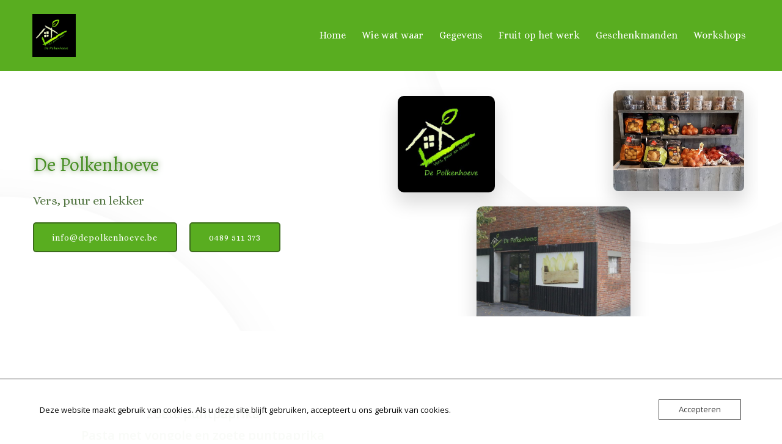

--- FILE ---
content_type: text/html; charset=UTF-8
request_url: https://www.depolkenhoeve.be/recepten_zoete_paorika/
body_size: 23031
content:
<!DOCTYPE html>
<html lang="nl-NL">
<head>
    <meta charset="UTF-8">
    <meta name="viewport" content="width=device-width, initial-scale=1">
    <link rel="profile" href="http://gmpg.org/xfn/11">
    <meta name='robots' content='index, follow, max-image-preview:large, max-snippet:-1, max-video-preview:-1' />

	<!-- This site is optimized with the Yoast SEO plugin v26.8 - https://yoast.com/product/yoast-seo-wordpress/ -->
	<title>recepten_zoete_paorika - De Polkenhoeve</title>
	<link rel="canonical" href="https://www.depolkenhoeve.be/recepten_zoete_paorika/" />
	<meta property="og:locale" content="nl_NL" />
	<meta property="og:type" content="article" />
	<meta property="og:title" content="recepten_zoete_paorika - De Polkenhoeve" />
	<meta property="og:description" content="Zoete puntpaprika Pasta met vongole en zoete puntpaprika * 30min. * 4 personen o 2 zoete puntpaprika’s o 1 teen knoflook o 1 ui o 1 rode peper o 3 el olijfolie o 150ml witte wijn o 2 netjes vongole (venusschelpen, samen 1kg) o 300gr spaghetti o 2 el fijngesneden peterselie Verwijder de zaadlijsten en [&hellip;]" />
	<meta property="og:url" content="https://www.depolkenhoeve.be/recepten_zoete_paorika/" />
	<meta property="og:site_name" content="De Polkenhoeve" />
	<meta property="article:modified_time" content="2022-04-08T09:37:10+00:00" />
	<meta property="og:image" content="https://usercontent.one/wp/www.depolkenhoeve.be/wp-content/uploads/2022/04/cropped-pasta-met-vongole-en-puntpaprika.jpg?media=1757760392" />
	<meta name="twitter:card" content="summary_large_image" />
	<meta name="twitter:label1" content="Geschatte leestijd" />
	<meta name="twitter:data1" content="1 minuut" />
	<script type="application/ld+json" class="yoast-schema-graph">{"@context":"https://schema.org","@graph":[{"@type":"WebPage","@id":"https://www.depolkenhoeve.be/recepten_zoete_paorika/","url":"https://www.depolkenhoeve.be/recepten_zoete_paorika/","name":"recepten_zoete_paorika - De Polkenhoeve","isPartOf":{"@id":"https://www.depolkenhoeve.be/#website"},"primaryImageOfPage":{"@id":"https://www.depolkenhoeve.be/recepten_zoete_paorika/#primaryimage"},"image":{"@id":"https://www.depolkenhoeve.be/recepten_zoete_paorika/#primaryimage"},"thumbnailUrl":"https://www.depolkenhoeve.be/wp-content/uploads/2022/04/cropped-pasta-met-vongole-en-puntpaprika.jpg","datePublished":"2022-04-08T09:31:34+00:00","dateModified":"2022-04-08T09:37:10+00:00","breadcrumb":{"@id":"https://www.depolkenhoeve.be/recepten_zoete_paorika/#breadcrumb"},"inLanguage":"nl-NL","potentialAction":[{"@type":"ReadAction","target":["https://www.depolkenhoeve.be/recepten_zoete_paorika/"]}]},{"@type":"ImageObject","inLanguage":"nl-NL","@id":"https://www.depolkenhoeve.be/recepten_zoete_paorika/#primaryimage","url":"https://www.depolkenhoeve.be/wp-content/uploads/2022/04/cropped-pasta-met-vongole-en-puntpaprika.jpg","contentUrl":"https://www.depolkenhoeve.be/wp-content/uploads/2022/04/cropped-pasta-met-vongole-en-puntpaprika.jpg","width":1242,"height":590},{"@type":"BreadcrumbList","@id":"https://www.depolkenhoeve.be/recepten_zoete_paorika/#breadcrumb","itemListElement":[{"@type":"ListItem","position":1,"name":"Home","item":"https://www.depolkenhoeve.be/"},{"@type":"ListItem","position":2,"name":"recepten_zoete_paorika"}]},{"@type":"WebSite","@id":"https://www.depolkenhoeve.be/#website","url":"https://www.depolkenhoeve.be/","name":"De Polkenhoeve","description":"Groenten, fruit en zuivelproducten 7 op 7","publisher":{"@id":"https://www.depolkenhoeve.be/#organization"},"potentialAction":[{"@type":"SearchAction","target":{"@type":"EntryPoint","urlTemplate":"https://www.depolkenhoeve.be/?s={search_term_string}"},"query-input":{"@type":"PropertyValueSpecification","valueRequired":true,"valueName":"search_term_string"}}],"inLanguage":"nl-NL"},{"@type":"Organization","@id":"https://www.depolkenhoeve.be/#organization","name":"De Polkenhoeve","url":"https://www.depolkenhoeve.be/","logo":{"@type":"ImageObject","inLanguage":"nl-NL","@id":"https://www.depolkenhoeve.be/#/schema/logo/image/","url":"https://www.depolkenhoeve.be/wp-content/uploads/2021/08/logo-NL_u8flb17d.jpg","contentUrl":"https://www.depolkenhoeve.be/wp-content/uploads/2021/08/logo-NL_u8flb17d.jpg","width":400,"height":396,"caption":"De Polkenhoeve"},"image":{"@id":"https://www.depolkenhoeve.be/#/schema/logo/image/"}}]}</script>
	<!-- / Yoast SEO plugin. -->


<link rel='dns-prefetch' href='//fonts.googleapis.com' />
<link rel="alternate" type="application/rss+xml" title="De Polkenhoeve &raquo; feed" href="https://www.depolkenhoeve.be/feed/" />
<link rel="alternate" type="application/rss+xml" title="De Polkenhoeve &raquo; reacties feed" href="https://www.depolkenhoeve.be/comments/feed/" />
<link rel="alternate" title="oEmbed (JSON)" type="application/json+oembed" href="https://www.depolkenhoeve.be/wp-json/oembed/1.0/embed?url=https%3A%2F%2Fwww.depolkenhoeve.be%2Frecepten_zoete_paorika%2F" />
<link rel="alternate" title="oEmbed (XML)" type="text/xml+oembed" href="https://www.depolkenhoeve.be/wp-json/oembed/1.0/embed?url=https%3A%2F%2Fwww.depolkenhoeve.be%2Frecepten_zoete_paorika%2F&#038;format=xml" />
<style id='wp-img-auto-sizes-contain-inline-css' type='text/css'>
img:is([sizes=auto i],[sizes^="auto," i]){contain-intrinsic-size:3000px 1500px}
/*# sourceURL=wp-img-auto-sizes-contain-inline-css */
</style>
<link rel='stylesheet' id='cf7ic_style-css' href='https://usercontent.one/wp/www.depolkenhoeve.be/wp-content/plugins/contact-form-7-image-captcha/css/cf7ic-style.css?ver=3.3.7&media=1757760392' type='text/css' media='all' />
<link rel='stylesheet' id='extend-builder-css-css' href='https://usercontent.one/wp/www.depolkenhoeve.be/wp-content/plugins/colibri-page-builder-pro/extend-builder/assets/static/css/theme.css?ver=1.0.406&media=1757760392-pro' type='text/css' media='all' />
<style id='extend-builder-css-inline-css' type='text/css'>
/* page css */
/* part css : theme-shapes */
.colibri-shape-circles {
background-image:url('https://usercontent.one/wp/www.depolkenhoeve.be/wp-content/themes/colibri-wp/resources/images/header-shapes/circles.png?media=1757760392')
}
.colibri-shape-10degree-stripes {
background-image:url('https://usercontent.one/wp/www.depolkenhoeve.be/wp-content/themes/colibri-wp/resources/images/header-shapes/10degree-stripes.png?media=1757760392')
}
.colibri-shape-rounded-squares-blue {
background-image:url('https://usercontent.one/wp/www.depolkenhoeve.be/wp-content/themes/colibri-wp/resources/images/header-shapes/rounded-squares-blue.png?media=1757760392')
}
.colibri-shape-many-rounded-squares-blue {
background-image:url('https://usercontent.one/wp/www.depolkenhoeve.be/wp-content/themes/colibri-wp/resources/images/header-shapes/many-rounded-squares-blue.png?media=1757760392')
}
.colibri-shape-two-circles {
background-image:url('https://usercontent.one/wp/www.depolkenhoeve.be/wp-content/themes/colibri-wp/resources/images/header-shapes/two-circles.png?media=1757760392')
}
.colibri-shape-circles-2 {
background-image:url('https://usercontent.one/wp/www.depolkenhoeve.be/wp-content/themes/colibri-wp/resources/images/header-shapes/circles-2.png?media=1757760392')
}
.colibri-shape-circles-3 {
background-image:url('https://usercontent.one/wp/www.depolkenhoeve.be/wp-content/themes/colibri-wp/resources/images/header-shapes/circles-3.png?media=1757760392')
}
.colibri-shape-circles-gradient {
background-image:url('https://usercontent.one/wp/www.depolkenhoeve.be/wp-content/themes/colibri-wp/resources/images/header-shapes/circles-gradient.png?media=1757760392')
}
.colibri-shape-circles-white-gradient {
background-image:url('https://usercontent.one/wp/www.depolkenhoeve.be/wp-content/themes/colibri-wp/resources/images/header-shapes/circles-white-gradient.png?media=1757760392')
}
.colibri-shape-waves {
background-image:url('https://usercontent.one/wp/www.depolkenhoeve.be/wp-content/themes/colibri-wp/resources/images/header-shapes/waves.png?media=1757760392')
}
.colibri-shape-waves-inverted {
background-image:url('https://usercontent.one/wp/www.depolkenhoeve.be/wp-content/themes/colibri-wp/resources/images/header-shapes/waves-inverted.png?media=1757760392')
}
.colibri-shape-dots {
background-image:url('https://usercontent.one/wp/www.depolkenhoeve.be/wp-content/themes/colibri-wp/resources/images/header-shapes/dots.png?media=1757760392')
}
.colibri-shape-left-tilted-lines {
background-image:url('https://usercontent.one/wp/www.depolkenhoeve.be/wp-content/themes/colibri-wp/resources/images/header-shapes/left-tilted-lines.png?media=1757760392')
}
.colibri-shape-right-tilted-lines {
background-image:url('https://usercontent.one/wp/www.depolkenhoeve.be/wp-content/themes/colibri-wp/resources/images/header-shapes/right-tilted-lines.png?media=1757760392')
}
.colibri-shape-right-tilted-strips {
background-image:url('https://usercontent.one/wp/www.depolkenhoeve.be/wp-content/themes/colibri-wp/resources/images/header-shapes/right-tilted-strips.png?media=1757760392')
}
/* part css : theme */

.h-y-container > *:not(:last-child), .h-x-container-inner > * {
  margin-bottom: 20px;
}
.h-x-container-inner, .h-column__content > .h-x-container > *:last-child {
  margin-bottom: -20px;
}
.h-x-container-inner > * {
  padding-left: 10px;
  padding-right: 10px;
}
.h-x-container-inner {
  margin-left: -10px;
  margin-right: -10px;
}
[class*=style-], [class*=local-style-], .h-global-transition, .h-global-transition-all, .h-global-transition-all * {
  transition-duration: 0.5s;
}
.wp-block-button .wp-block-button__link:not(.has-background),.wp-block-file .wp-block-file__button {
  background-color: #03a9f4;
  background-image: none;
}
.wp-block-button .wp-block-button__link:not(.has-background):hover,.wp-block-button .wp-block-button__link:not(.has-background):focus,.wp-block-button .wp-block-button__link:not(.has-background):active,.wp-block-file .wp-block-file__button:hover,.wp-block-file .wp-block-file__button:focus,.wp-block-file .wp-block-file__button:active {
  background-color: rgb(2, 110, 159);
  background-image: none;
}
.wp-block-button.is-style-outline .wp-block-button__link:not(.has-background) {
  color: #03a9f4;
  background-color: transparent;
  background-image: none;
  border-top-width: 2px;
  border-top-color: #03a9f4;
  border-top-style: solid;
  border-right-width: 2px;
  border-right-color: #03a9f4;
  border-right-style: solid;
  border-bottom-width: 2px;
  border-bottom-color: #03a9f4;
  border-bottom-style: solid;
  border-left-width: 2px;
  border-left-color: #03a9f4;
  border-left-style: solid;
}
.wp-block-button.is-style-outline .wp-block-button__link:not(.has-background):hover,.wp-block-button.is-style-outline .wp-block-button__link:not(.has-background):focus,.wp-block-button.is-style-outline .wp-block-button__link:not(.has-background):active {
  color: #fff;
  background-color: #03a9f4;
  background-image: none;
}
.has-background-color,*[class^="wp-block-"].is-style-solid-color {
  background-color: #03a9f4;
  background-image: none;
}
.has-colibri-color-1-background-color {
  background-color: #03a9f4;
  background-image: none;
}
.wp-block-button .wp-block-button__link.has-colibri-color-1-background-color {
  background-color: #03a9f4;
  background-image: none;
}
.wp-block-button .wp-block-button__link.has-colibri-color-1-background-color:hover,.wp-block-button .wp-block-button__link.has-colibri-color-1-background-color:focus,.wp-block-button .wp-block-button__link.has-colibri-color-1-background-color:active {
  background-color: rgb(2, 110, 159);
  background-image: none;
}
.wp-block-button.is-style-outline .wp-block-button__link.has-colibri-color-1-background-color {
  color: #03a9f4;
  background-color: transparent;
  background-image: none;
  border-top-width: 2px;
  border-top-color: #03a9f4;
  border-top-style: solid;
  border-right-width: 2px;
  border-right-color: #03a9f4;
  border-right-style: solid;
  border-bottom-width: 2px;
  border-bottom-color: #03a9f4;
  border-bottom-style: solid;
  border-left-width: 2px;
  border-left-color: #03a9f4;
  border-left-style: solid;
}
.wp-block-button.is-style-outline .wp-block-button__link.has-colibri-color-1-background-color:hover,.wp-block-button.is-style-outline .wp-block-button__link.has-colibri-color-1-background-color:focus,.wp-block-button.is-style-outline .wp-block-button__link.has-colibri-color-1-background-color:active {
  color: #fff;
  background-color: #03a9f4;
  background-image: none;
}
*[class^="wp-block-"].has-colibri-color-1-background-color,*[class^="wp-block-"] .has-colibri-color-1-background-color,*[class^="wp-block-"].is-style-solid-color.has-colibri-color-1-color,*[class^="wp-block-"].is-style-solid-color blockquote.has-colibri-color-1-color,*[class^="wp-block-"].is-style-solid-color blockquote.has-colibri-color-1-color p {
  background-color: #03a9f4;
  background-image: none;
}
.has-colibri-color-1-color {
  color: #03a9f4;
}
.has-colibri-color-2-background-color {
  background-color: #f79007;
  background-image: none;
}
.wp-block-button .wp-block-button__link.has-colibri-color-2-background-color {
  background-color: #f79007;
  background-image: none;
}
.wp-block-button .wp-block-button__link.has-colibri-color-2-background-color:hover,.wp-block-button .wp-block-button__link.has-colibri-color-2-background-color:focus,.wp-block-button .wp-block-button__link.has-colibri-color-2-background-color:active {
  background-color: rgb(162, 94, 5);
  background-image: none;
}
.wp-block-button.is-style-outline .wp-block-button__link.has-colibri-color-2-background-color {
  color: #f79007;
  background-color: transparent;
  background-image: none;
  border-top-width: 2px;
  border-top-color: #f79007;
  border-top-style: solid;
  border-right-width: 2px;
  border-right-color: #f79007;
  border-right-style: solid;
  border-bottom-width: 2px;
  border-bottom-color: #f79007;
  border-bottom-style: solid;
  border-left-width: 2px;
  border-left-color: #f79007;
  border-left-style: solid;
}
.wp-block-button.is-style-outline .wp-block-button__link.has-colibri-color-2-background-color:hover,.wp-block-button.is-style-outline .wp-block-button__link.has-colibri-color-2-background-color:focus,.wp-block-button.is-style-outline .wp-block-button__link.has-colibri-color-2-background-color:active {
  color: #fff;
  background-color: #f79007;
  background-image: none;
}
*[class^="wp-block-"].has-colibri-color-2-background-color,*[class^="wp-block-"] .has-colibri-color-2-background-color,*[class^="wp-block-"].is-style-solid-color.has-colibri-color-2-color,*[class^="wp-block-"].is-style-solid-color blockquote.has-colibri-color-2-color,*[class^="wp-block-"].is-style-solid-color blockquote.has-colibri-color-2-color p {
  background-color: #f79007;
  background-image: none;
}
.has-colibri-color-2-color {
  color: #f79007;
}
.has-colibri-color-3-background-color {
  background-color: #00bf87;
  background-image: none;
}
.wp-block-button .wp-block-button__link.has-colibri-color-3-background-color {
  background-color: #00bf87;
  background-image: none;
}
.wp-block-button .wp-block-button__link.has-colibri-color-3-background-color:hover,.wp-block-button .wp-block-button__link.has-colibri-color-3-background-color:focus,.wp-block-button .wp-block-button__link.has-colibri-color-3-background-color:active {
  background-color: rgb(0, 106, 75);
  background-image: none;
}
.wp-block-button.is-style-outline .wp-block-button__link.has-colibri-color-3-background-color {
  color: #00bf87;
  background-color: transparent;
  background-image: none;
  border-top-width: 2px;
  border-top-color: #00bf87;
  border-top-style: solid;
  border-right-width: 2px;
  border-right-color: #00bf87;
  border-right-style: solid;
  border-bottom-width: 2px;
  border-bottom-color: #00bf87;
  border-bottom-style: solid;
  border-left-width: 2px;
  border-left-color: #00bf87;
  border-left-style: solid;
}
.wp-block-button.is-style-outline .wp-block-button__link.has-colibri-color-3-background-color:hover,.wp-block-button.is-style-outline .wp-block-button__link.has-colibri-color-3-background-color:focus,.wp-block-button.is-style-outline .wp-block-button__link.has-colibri-color-3-background-color:active {
  color: #fff;
  background-color: #00bf87;
  background-image: none;
}
*[class^="wp-block-"].has-colibri-color-3-background-color,*[class^="wp-block-"] .has-colibri-color-3-background-color,*[class^="wp-block-"].is-style-solid-color.has-colibri-color-3-color,*[class^="wp-block-"].is-style-solid-color blockquote.has-colibri-color-3-color,*[class^="wp-block-"].is-style-solid-color blockquote.has-colibri-color-3-color p {
  background-color: #00bf87;
  background-image: none;
}
.has-colibri-color-3-color {
  color: #00bf87;
}
.has-colibri-color-4-background-color {
  background-color: #6632ff;
  background-image: none;
}
.wp-block-button .wp-block-button__link.has-colibri-color-4-background-color {
  background-color: #6632ff;
  background-image: none;
}
.wp-block-button .wp-block-button__link.has-colibri-color-4-background-color:hover,.wp-block-button .wp-block-button__link.has-colibri-color-4-background-color:focus,.wp-block-button .wp-block-button__link.has-colibri-color-4-background-color:active {
  background-color: rgb(68, 33, 170);
  background-image: none;
}
.wp-block-button.is-style-outline .wp-block-button__link.has-colibri-color-4-background-color {
  color: #6632ff;
  background-color: transparent;
  background-image: none;
  border-top-width: 2px;
  border-top-color: #6632ff;
  border-top-style: solid;
  border-right-width: 2px;
  border-right-color: #6632ff;
  border-right-style: solid;
  border-bottom-width: 2px;
  border-bottom-color: #6632ff;
  border-bottom-style: solid;
  border-left-width: 2px;
  border-left-color: #6632ff;
  border-left-style: solid;
}
.wp-block-button.is-style-outline .wp-block-button__link.has-colibri-color-4-background-color:hover,.wp-block-button.is-style-outline .wp-block-button__link.has-colibri-color-4-background-color:focus,.wp-block-button.is-style-outline .wp-block-button__link.has-colibri-color-4-background-color:active {
  color: #fff;
  background-color: #6632ff;
  background-image: none;
}
*[class^="wp-block-"].has-colibri-color-4-background-color,*[class^="wp-block-"] .has-colibri-color-4-background-color,*[class^="wp-block-"].is-style-solid-color.has-colibri-color-4-color,*[class^="wp-block-"].is-style-solid-color blockquote.has-colibri-color-4-color,*[class^="wp-block-"].is-style-solid-color blockquote.has-colibri-color-4-color p {
  background-color: #6632ff;
  background-image: none;
}
.has-colibri-color-4-color {
  color: #6632ff;
}
.has-colibri-color-5-background-color {
  background-color: #FFFFFF;
  background-image: none;
}
.wp-block-button .wp-block-button__link.has-colibri-color-5-background-color {
  background-color: #FFFFFF;
  background-image: none;
}
.wp-block-button .wp-block-button__link.has-colibri-color-5-background-color:hover,.wp-block-button .wp-block-button__link.has-colibri-color-5-background-color:focus,.wp-block-button .wp-block-button__link.has-colibri-color-5-background-color:active {
  background-color: rgb(102, 102, 102);
  background-image: none;
}
.wp-block-button.is-style-outline .wp-block-button__link.has-colibri-color-5-background-color {
  color: #FFFFFF;
  background-color: transparent;
  background-image: none;
  border-top-width: 2px;
  border-top-color: #FFFFFF;
  border-top-style: solid;
  border-right-width: 2px;
  border-right-color: #FFFFFF;
  border-right-style: solid;
  border-bottom-width: 2px;
  border-bottom-color: #FFFFFF;
  border-bottom-style: solid;
  border-left-width: 2px;
  border-left-color: #FFFFFF;
  border-left-style: solid;
}
.wp-block-button.is-style-outline .wp-block-button__link.has-colibri-color-5-background-color:hover,.wp-block-button.is-style-outline .wp-block-button__link.has-colibri-color-5-background-color:focus,.wp-block-button.is-style-outline .wp-block-button__link.has-colibri-color-5-background-color:active {
  color: #fff;
  background-color: #FFFFFF;
  background-image: none;
}
*[class^="wp-block-"].has-colibri-color-5-background-color,*[class^="wp-block-"] .has-colibri-color-5-background-color,*[class^="wp-block-"].is-style-solid-color.has-colibri-color-5-color,*[class^="wp-block-"].is-style-solid-color blockquote.has-colibri-color-5-color,*[class^="wp-block-"].is-style-solid-color blockquote.has-colibri-color-5-color p {
  background-color: #FFFFFF;
  background-image: none;
}
.has-colibri-color-5-color {
  color: #FFFFFF;
}
.has-colibri-color-6-background-color {
  background-color: #17252a;
  background-image: none;
}
.wp-block-button .wp-block-button__link.has-colibri-color-6-background-color {
  background-color: #17252a;
  background-image: none;
}
.wp-block-button .wp-block-button__link.has-colibri-color-6-background-color:hover,.wp-block-button .wp-block-button__link.has-colibri-color-6-background-color:focus,.wp-block-button .wp-block-button__link.has-colibri-color-6-background-color:active {
  background-color: rgb(23, 37, 42);
  background-image: none;
}
.wp-block-button.is-style-outline .wp-block-button__link.has-colibri-color-6-background-color {
  color: #17252a;
  background-color: transparent;
  background-image: none;
  border-top-width: 2px;
  border-top-color: #17252a;
  border-top-style: solid;
  border-right-width: 2px;
  border-right-color: #17252a;
  border-right-style: solid;
  border-bottom-width: 2px;
  border-bottom-color: #17252a;
  border-bottom-style: solid;
  border-left-width: 2px;
  border-left-color: #17252a;
  border-left-style: solid;
}
.wp-block-button.is-style-outline .wp-block-button__link.has-colibri-color-6-background-color:hover,.wp-block-button.is-style-outline .wp-block-button__link.has-colibri-color-6-background-color:focus,.wp-block-button.is-style-outline .wp-block-button__link.has-colibri-color-6-background-color:active {
  color: #fff;
  background-color: #17252a;
  background-image: none;
}
*[class^="wp-block-"].has-colibri-color-6-background-color,*[class^="wp-block-"] .has-colibri-color-6-background-color,*[class^="wp-block-"].is-style-solid-color.has-colibri-color-6-color,*[class^="wp-block-"].is-style-solid-color blockquote.has-colibri-color-6-color,*[class^="wp-block-"].is-style-solid-color blockquote.has-colibri-color-6-color p {
  background-color: #17252a;
  background-image: none;
}
.has-colibri-color-6-color {
  color: #17252a;
}
#colibri .woocommerce-store-notice,#colibri.woocommerce .content .h-section input[type=submit],#colibri.woocommerce-page  .content .h-section  input[type=button],#colibri.woocommerce .content .h-section  input[type=button],#colibri.woocommerce-page  .content .h-section .button,#colibri.woocommerce .content .h-section .button,#colibri.woocommerce-page  .content .h-section  a.button,#colibri.woocommerce .content .h-section  a.button,#colibri.woocommerce-page  .content .h-section button.button,#colibri.woocommerce .content .h-section button.button,#colibri.woocommerce-page  .content .h-section input.button,#colibri.woocommerce .content .h-section input.button,#colibri.woocommerce-page  .content .h-section input#submit,#colibri.woocommerce .content .h-section input#submit,#colibri.woocommerce-page  .content .h-section a.added_to_cart,#colibri.woocommerce .content .h-section a.added_to_cart,#colibri.woocommerce-page  .content .h-section .ui-slider-range,#colibri.woocommerce .content .h-section .ui-slider-range,#colibri.woocommerce-page  .content .h-section .ui-slider-handle,#colibri.woocommerce .content .h-section .ui-slider-handle,#colibri.woocommerce-page  .content .h-section .wc-block-cart__submit-button,#colibri.woocommerce .content .h-section .wc-block-cart__submit-button,#colibri.woocommerce-page  .content .h-section .wc-block-components-checkout-place-order-button,#colibri.woocommerce .content .h-section .wc-block-components-checkout-place-order-button {
  background-color: #03a9f4;
  background-image: none;
  border-top-width: 0px;
  border-top-color: #03a9f4;
  border-top-style: solid;
  border-right-width: 0px;
  border-right-color: #03a9f4;
  border-right-style: solid;
  border-bottom-width: 0px;
  border-bottom-color: #03a9f4;
  border-bottom-style: solid;
  border-left-width: 0px;
  border-left-color: #03a9f4;
  border-left-style: solid;
}
#colibri .woocommerce-store-notice:hover,#colibri .woocommerce-store-notice:focus,#colibri .woocommerce-store-notice:active,#colibri.woocommerce .content .h-section input[type=submit]:hover,#colibri.woocommerce .content .h-section input[type=submit]:focus,#colibri.woocommerce .content .h-section input[type=submit]:active,#colibri.woocommerce-page  .content .h-section  input[type=button]:hover,#colibri.woocommerce-page  .content .h-section  input[type=button]:focus,#colibri.woocommerce-page  .content .h-section  input[type=button]:active,#colibri.woocommerce .content .h-section  input[type=button]:hover,#colibri.woocommerce .content .h-section  input[type=button]:focus,#colibri.woocommerce .content .h-section  input[type=button]:active,#colibri.woocommerce-page  .content .h-section .button:hover,#colibri.woocommerce-page  .content .h-section .button:focus,#colibri.woocommerce-page  .content .h-section .button:active,#colibri.woocommerce .content .h-section .button:hover,#colibri.woocommerce .content .h-section .button:focus,#colibri.woocommerce .content .h-section .button:active,#colibri.woocommerce-page  .content .h-section  a.button:hover,#colibri.woocommerce-page  .content .h-section  a.button:focus,#colibri.woocommerce-page  .content .h-section  a.button:active,#colibri.woocommerce .content .h-section  a.button:hover,#colibri.woocommerce .content .h-section  a.button:focus,#colibri.woocommerce .content .h-section  a.button:active,#colibri.woocommerce-page  .content .h-section button.button:hover,#colibri.woocommerce-page  .content .h-section button.button:focus,#colibri.woocommerce-page  .content .h-section button.button:active,#colibri.woocommerce .content .h-section button.button:hover,#colibri.woocommerce .content .h-section button.button:focus,#colibri.woocommerce .content .h-section button.button:active,#colibri.woocommerce-page  .content .h-section input.button:hover,#colibri.woocommerce-page  .content .h-section input.button:focus,#colibri.woocommerce-page  .content .h-section input.button:active,#colibri.woocommerce .content .h-section input.button:hover,#colibri.woocommerce .content .h-section input.button:focus,#colibri.woocommerce .content .h-section input.button:active,#colibri.woocommerce-page  .content .h-section input#submit:hover,#colibri.woocommerce-page  .content .h-section input#submit:focus,#colibri.woocommerce-page  .content .h-section input#submit:active,#colibri.woocommerce .content .h-section input#submit:hover,#colibri.woocommerce .content .h-section input#submit:focus,#colibri.woocommerce .content .h-section input#submit:active,#colibri.woocommerce-page  .content .h-section a.added_to_cart:hover,#colibri.woocommerce-page  .content .h-section a.added_to_cart:focus,#colibri.woocommerce-page  .content .h-section a.added_to_cart:active,#colibri.woocommerce .content .h-section a.added_to_cart:hover,#colibri.woocommerce .content .h-section a.added_to_cart:focus,#colibri.woocommerce .content .h-section a.added_to_cart:active,#colibri.woocommerce-page  .content .h-section .ui-slider-range:hover,#colibri.woocommerce-page  .content .h-section .ui-slider-range:focus,#colibri.woocommerce-page  .content .h-section .ui-slider-range:active,#colibri.woocommerce .content .h-section .ui-slider-range:hover,#colibri.woocommerce .content .h-section .ui-slider-range:focus,#colibri.woocommerce .content .h-section .ui-slider-range:active,#colibri.woocommerce-page  .content .h-section .ui-slider-handle:hover,#colibri.woocommerce-page  .content .h-section .ui-slider-handle:focus,#colibri.woocommerce-page  .content .h-section .ui-slider-handle:active,#colibri.woocommerce .content .h-section .ui-slider-handle:hover,#colibri.woocommerce .content .h-section .ui-slider-handle:focus,#colibri.woocommerce .content .h-section .ui-slider-handle:active,#colibri.woocommerce-page  .content .h-section .wc-block-cart__submit-button:hover,#colibri.woocommerce-page  .content .h-section .wc-block-cart__submit-button:focus,#colibri.woocommerce-page  .content .h-section .wc-block-cart__submit-button:active,#colibri.woocommerce .content .h-section .wc-block-cart__submit-button:hover,#colibri.woocommerce .content .h-section .wc-block-cart__submit-button:focus,#colibri.woocommerce .content .h-section .wc-block-cart__submit-button:active,#colibri.woocommerce-page  .content .h-section .wc-block-components-checkout-place-order-button:hover,#colibri.woocommerce-page  .content .h-section .wc-block-components-checkout-place-order-button:focus,#colibri.woocommerce-page  .content .h-section .wc-block-components-checkout-place-order-button:active,#colibri.woocommerce .content .h-section .wc-block-components-checkout-place-order-button:hover,#colibri.woocommerce .content .h-section .wc-block-components-checkout-place-order-button:focus,#colibri.woocommerce .content .h-section .wc-block-components-checkout-place-order-button:active {
  background-color: rgb(2, 110, 159);
  background-image: none;
  border-top-width: 0px;
  border-top-color: rgb(2, 110, 159);
  border-top-style: solid;
  border-right-width: 0px;
  border-right-color: rgb(2, 110, 159);
  border-right-style: solid;
  border-bottom-width: 0px;
  border-bottom-color: rgb(2, 110, 159);
  border-bottom-style: solid;
  border-left-width: 0px;
  border-left-color: rgb(2, 110, 159);
  border-left-style: solid;
}
#colibri.woocommerce-page  .content .h-section .star-rating::before,#colibri.woocommerce .content .h-section .star-rating::before,#colibri.woocommerce-page  .content .h-section .star-rating span::before,#colibri.woocommerce .content .h-section .star-rating span::before {
  color: #03a9f4;
}
#colibri.woocommerce-page  .content .h-section .price,#colibri.woocommerce .content .h-section .price {
  color: #03a9f4;
}
#colibri.woocommerce-page  .content .h-section .price del,#colibri.woocommerce .content .h-section .price del {
  color: rgb(84, 194, 244);
}
#colibri.woocommerce-page  .content .h-section .onsale,#colibri.woocommerce .content .h-section .onsale {
  background-color: #03a9f4;
  background-image: none;
}
#colibri.woocommerce-page  .content .h-section .onsale:hover,#colibri.woocommerce-page  .content .h-section .onsale:focus,#colibri.woocommerce-page  .content .h-section .onsale:active,#colibri.woocommerce .content .h-section .onsale:hover,#colibri.woocommerce .content .h-section .onsale:focus,#colibri.woocommerce .content .h-section .onsale:active {
  background-color: rgb(2, 110, 159);
  background-image: none;
}
#colibri.woocommerce ul.products li.product h2:hover {
  color: #03a9f4;
}
#colibri.woocommerce-page  .content .h-section .woocommerce-pagination .page-numbers.current,#colibri.woocommerce .content .h-section .woocommerce-pagination .page-numbers.current,#colibri.woocommerce-page  .content .h-section .woocommerce-pagination a.page-numbers:hover,#colibri.woocommerce .content .h-section .woocommerce-pagination a.page-numbers:hover {
  background-color: #03a9f4;
  background-image: none;
}
#colibri.woocommerce-page  .content .h-section .comment-form-rating .stars a,#colibri.woocommerce .content .h-section .comment-form-rating .stars a {
  color: #03a9f4;
}
.h-section-global-spacing {
  padding-top: 90px;
  padding-bottom: 90px;
}
#colibri .colibri-language-switcher {
  background-color: white;
  background-image: none;
  top: 80px;
  border-top-width: 0px;
  border-top-style: none;
  border-top-left-radius: 4px;
  border-top-right-radius: 0px;
  border-right-width: 0px;
  border-right-style: none;
  border-bottom-width: 0px;
  border-bottom-style: none;
  border-bottom-left-radius: 4px;
  border-bottom-right-radius: 0px;
  border-left-width: 0px;
  border-left-style: none;
}
#colibri .colibri-language-switcher .lang-item {
  padding-top: 14px;
  padding-right: 18px;
  padding-bottom: 14px;
  padding-left: 18px;
}
body {
  font-family: Open Sans;
  font-weight: 400;
  font-size: 16px;
  line-height: 1.6;
  color: rgb(89, 173, 32);
}
body a {
  font-family: Open Sans;
  font-weight: 400;
  text-decoration: none;
  font-size: 1em;
  line-height: 1.5;
  color: #03a9f4;
}
body p {
  margin-bottom: 16px;
  font-family: Open Sans;
  font-weight: 400;
  font-size: 16px;
  line-height: 1.6;
  color: rgb(89, 173, 32);
}
body .h-lead p {
  margin-bottom: 16px;
  font-family: Open Sans;
  font-weight: 300;
  font-size: 1.25em;
  line-height: 1.5;
  color: rgb(37, 41, 42);
}
body blockquote p {
  margin-bottom: 16px;
  font-family: Open Sans;
  font-weight: 400;
  font-size: 16px;
  line-height: 1.6;
  color: rgb(70, 112, 127);
}
body h1 {
  margin-bottom: 16px;
  font-family: Open Sans;
  font-weight: 300;
  font-size: 3.375em;
  line-height: 1.26;
  color: rgb(23, 37, 42);
}
body h2 {
  margin-bottom: 16px;
  font-family: Open Sans;
  font-weight: 300;
  font-size: 2.625em;
  line-height: 1.143;
  color: rgb(23, 37, 42);
}
body h3 {
  margin-bottom: 16px;
  font-family: Open Sans;
  font-weight: 300;
  font-size: 2.25em;
  line-height: 1.25;
  color: rgb(23, 37, 42);
}
body h4 {
  margin-bottom: 16px;
  font-family: Open Sans;
  font-weight: 600;
  font-size: 1.25em;
  line-height: 1.6;
  color: rgb(23, 37, 42);
}
body h5 {
  margin-bottom: 16px;
  font-family: Open Sans;
  font-weight: 600;
  font-size: 1.125em;
  line-height: 1.55;
  color: rgb(23, 37, 42);
}
body h6 {
  margin-bottom: 16px;
  font-family: Open Sans;
  font-weight: 600;
  font-size: 1em;
  line-height: 1.6;
  color: rgb(23, 37, 42);
}
.has-colibri-color-7-background-color {
  background-color: rgb(89, 173, 32);
  background-image: none;
}
.wp-block-button .wp-block-button__link.has-colibri-color-7-background-color {
  background-color: rgb(89, 173, 32);
  background-image: none;
}
.wp-block-button .wp-block-button__link.has-colibri-color-7-background-color:hover,.wp-block-button .wp-block-button__link.has-colibri-color-7-background-color:focus,.wp-block-button .wp-block-button__link.has-colibri-color-7-background-color:active {
  background-color: rgb(45, 88, 16);
  background-image: none;
}
.wp-block-button.is-style-outline .wp-block-button__link.has-colibri-color-7-background-color {
  color: rgb(89, 173, 32);
  background-color: transparent;
  background-image: none;
  border-top-width: 2px;
  border-top-color: rgb(89, 173, 32);
  border-top-style: solid;
  border-right-width: 2px;
  border-right-color: rgb(89, 173, 32);
  border-right-style: solid;
  border-bottom-width: 2px;
  border-bottom-color: rgb(89, 173, 32);
  border-bottom-style: solid;
  border-left-width: 2px;
  border-left-color: rgb(89, 173, 32);
  border-left-style: solid;
}
.wp-block-button.is-style-outline .wp-block-button__link.has-colibri-color-7-background-color:hover,.wp-block-button.is-style-outline .wp-block-button__link.has-colibri-color-7-background-color:focus,.wp-block-button.is-style-outline .wp-block-button__link.has-colibri-color-7-background-color:active {
  color: #fff;
  background-color: rgb(89, 173, 32);
  background-image: none;
}
*[class^="wp-block-"].has-colibri-color-7-background-color,*[class^="wp-block-"] .has-colibri-color-7-background-color,*[class^="wp-block-"].is-style-solid-color.has-colibri-color-7-color,*[class^="wp-block-"].is-style-solid-color blockquote.has-colibri-color-7-color,*[class^="wp-block-"].is-style-solid-color blockquote.has-colibri-color-7-color p {
  background-color: rgb(89, 173, 32);
  background-image: none;
}
.has-colibri-color-7-color {
  color: rgb(89, 173, 32);
}
.has-colibri-color-8-background-color {
  background-color: rgb(83, 147, 40);
  background-image: none;
}
.wp-block-button .wp-block-button__link.has-colibri-color-8-background-color {
  background-color: rgb(83, 147, 40);
  background-image: none;
}
.wp-block-button .wp-block-button__link.has-colibri-color-8-background-color:hover,.wp-block-button .wp-block-button__link.has-colibri-color-8-background-color:focus,.wp-block-button .wp-block-button__link.has-colibri-color-8-background-color:active {
  background-color: rgb(83, 147, 40);
  background-image: none;
}
.wp-block-button.is-style-outline .wp-block-button__link.has-colibri-color-8-background-color {
  color: rgb(83, 147, 40);
  background-color: transparent;
  background-image: none;
  border-top-width: 2px;
  border-top-color: rgb(83, 147, 40);
  border-top-style: solid;
  border-right-width: 2px;
  border-right-color: rgb(83, 147, 40);
  border-right-style: solid;
  border-bottom-width: 2px;
  border-bottom-color: rgb(83, 147, 40);
  border-bottom-style: solid;
  border-left-width: 2px;
  border-left-color: rgb(83, 147, 40);
  border-left-style: solid;
}
.wp-block-button.is-style-outline .wp-block-button__link.has-colibri-color-8-background-color:hover,.wp-block-button.is-style-outline .wp-block-button__link.has-colibri-color-8-background-color:focus,.wp-block-button.is-style-outline .wp-block-button__link.has-colibri-color-8-background-color:active {
  color: #fff;
  background-color: rgb(83, 147, 40);
  background-image: none;
}
*[class^="wp-block-"].has-colibri-color-8-background-color,*[class^="wp-block-"] .has-colibri-color-8-background-color,*[class^="wp-block-"].is-style-solid-color.has-colibri-color-8-color,*[class^="wp-block-"].is-style-solid-color blockquote.has-colibri-color-8-color,*[class^="wp-block-"].is-style-solid-color blockquote.has-colibri-color-8-color p {
  background-color: rgb(83, 147, 40);
  background-image: none;
}
.has-colibri-color-8-color {
  color: rgb(83, 147, 40);
}
 .content.colibri-main-content-single .main-section,.content.colibri-main-content-archive .main-section {
  background-color: #FFFFFF;
  background-image: none;
}
 .content.colibri-main-content-single .main-section .main-row,.content.colibri-main-content-archive .main-section .main-row {
  background-color: #FFFFFF;
  background-image: none;
}


@media (min-width: 768px) and (max-width: 1023px){
.h-section-global-spacing {
  padding-top: 60px;
  padding-bottom: 60px;
}

}

@media (max-width: 767px){
.h-section-global-spacing {
  padding-top: 30px;
  padding-bottom: 30px;
}

}
/* part css : page */
#colibri .style-980 {
  height: auto;
  min-height: unset;
  background-color: #FFFFFF;
  background-image: none;
}
.style-982 > .h-y-container > *:not(:last-child) {
  margin-bottom: 3px;
}
#colibri .style-982 {
  text-align: center;
  height: auto;
  min-height: unset;
}
.style-983 > .h-y-container > *:not(:last-child) {
  margin-bottom: 1px;
}
#colibri .style-983 {
  text-align: center;
  height: auto;
  min-height: unset;
}
#colibri .style-984 p,#colibri .style-984  h1,#colibri .style-984  h2,#colibri .style-984  h3,#colibri .style-984  h4,#colibri .style-984  h5,#colibri .style-984  h6 {
  color: rgb(83, 147, 40);
}
#colibri .style-984 .text-wrapper-fancy svg path {
  stroke: #000000;
  stroke-linejoin: initial;
  stroke-linecap: initial;
  stroke-width: 8px;
}
#colibri .style-985 {
  text-align: left;
}
#colibri .style-985 ol {
  list-style-type: decimal;
}
#colibri .style-985 ul {
  list-style-type: disc;
}
#colibri .style-986-image {
  opacity: 1;
}
#colibri .style-986-caption {
  margin-top: 10px;
}
#colibri .style-986-frameImage {
  z-index: -1;
  transform: translateX(10%) translateY(10%);
  transform-origin: center center 0px;
  background-color: rgb(0,0,0);
  height: 100%;
  width: 100% ;
  border-top-width: 10px;
  border-top-color: rgb(0,0,0);
  border-top-style: none;
  border-right-width: 10px;
  border-right-color: rgb(0,0,0);
  border-right-style: none;
  border-bottom-width: 10px;
  border-bottom-color: rgb(0,0,0);
  border-bottom-style: none;
  border-left-width: 10px;
  border-left-color: rgb(0,0,0);
  border-left-style: none;
}
#colibri .style-local-2117-c4-outer {
  width: 50% ;
  flex: 0 0 auto;
  -ms-flex: 0 0 auto;
}
#colibri .style-local-2117-c5-outer {
  width: 50% ;
  flex: 0 0 auto;
  -ms-flex: 0 0 auto;
}
#colibri .style-414 {
  animation-duration: 0.5s;
  padding-top: 0px;
  padding-bottom: 0px;
  background-color: rgb(89, 173, 32);
  background-image: none;
}
#colibri .style-414 mobile padding top {
  unit: px;
  value: 0;
}
#colibri .style-414 mobile padding bottom {
  unit: px;
  value: 0;
}
#colibri .h-navigation_sticky .style-414,#colibri .h-navigation_sticky.style-414 {
  padding-top: 0px;
  padding-bottom: 0px;
  background-color: rgb(89, 173, 32);
  background-image: none;
  box-shadow: 0px 0px 10px 2px rgba(0, 0, 0, 0.2) ;
}
#colibri .style-416 {
  text-align: center;
  height: auto;
  min-height: unset;
}
.style-419 > .h-y-container > *:not(:last-child) {
  margin-bottom: 8px;
}
#colibri .style-419 {
  text-align: center;
  height: auto;
  min-height: unset;
}
#colibri .h-navigation_sticky .style-419,#colibri .h-navigation_sticky.style-419 {
  padding-top: 0px;
  padding-right: 0px;
  padding-bottom: 0px;
  padding-left: 0px;
  margin-top: 6px;
  margin-right: 6px;
  margin-bottom: 6px;
  margin-left: 6px;
}
#colibri .style-420 {
  padding-top: 3px;
  padding-right: 3px;
  padding-bottom: 3px;
  padding-left: 3px;
  margin-top: 3px;
  margin-right: 3px;
  margin-bottom: 3px;
  margin-left: 3px;
}
#colibri .style-420 >  div > .colibri-menu-container > ul.colibri-menu {
  justify-content: flex-end;
}
#colibri .style-420 >  div > .colibri-menu-container > ul.colibri-menu > li {
  margin-top: 0px;
  margin-right: 7px;
  margin-bottom: 0px;
  margin-left: 7px;
  padding-top: 4px;
  padding-right: 6px;
  padding-bottom: 4px;
  padding-left: 6px;
  background-color: rgb(89, 173, 32);
  background-image: none;
}
#colibri .style-420 >  div > .colibri-menu-container > ul.colibri-menu > li.current_page_item,#colibri .style-420  >  div > .colibri-menu-container > ul.colibri-menu > li.current_page_item:hover {
  margin-top: 0px;
  margin-right: 7px;
  margin-bottom: 0px;
  margin-left: 7px;
  padding-top: 4px;
  padding-right: 6px;
  padding-bottom: 4px;
  padding-left: 6px;
  background-color: rgb(89, 173, 32);
  background-image: none;
}
#colibri .style-420 >  div > .colibri-menu-container > ul.colibri-menu > li > a {
  font-family: Alice;
  font-weight: 400;
  font-style: normal;
  text-transform: none;
  font-size: 16px;
  color: #FFFFFF;
}
#colibri .style-420  >  div > .colibri-menu-container > ul.colibri-menu > li.current_page_item > a,#colibri .style-420  >  div > .colibri-menu-container > ul.colibri-menu > li.current_page_item > a:hover {
  font-family: Alice;
  font-weight: 400;
  font-style: normal;
  text-transform: none;
  font-size: 16px;
  color: #FFFFFF;
}
#colibri .style-420 >  div > .colibri-menu-container > ul.colibri-menu li > ul {
  background-color: #ffffff;
  background-image: none;
  margin-right: 5px;
  margin-left: 5px;
}
#colibri .style-420 >  div > .colibri-menu-container > ul.colibri-menu li > ul  li {
  padding-top: 10px;
  padding-right: 25px;
  padding-bottom: 10px;
  padding-left: 25px;
  border-top-width: 0px;
  border-top-style: none;
  border-right-width: 0px;
  border-right-style: none;
  border-bottom-width: 2px;
  border-bottom-color: #FFFFFF;
  border-bottom-style: groove;
  border-left-width: 0px;
  border-left-style: none;
  background-color: rgb(89, 173, 32);
  background-image: none;
}
#colibri .style-420 >  div > .colibri-menu-container > ul.colibri-menu li > ul li.current_page_item,#colibri .style-420  >  div > .colibri-menu-container > ul.colibri-menu li > ul > li.current_page_item:hover {
  padding-top: 10px;
  padding-right: 25px;
  padding-bottom: 10px;
  padding-left: 25px;
  border-top-width: 0px;
  border-top-style: none;
  border-right-width: 0px;
  border-right-style: none;
  border-bottom-width: 2px;
  border-bottom-color: #FFFFFF;
  border-bottom-style: groove;
  border-left-width: 0px;
  border-left-style: none;
  background-color: rgb(89, 173, 32);
  background-image: none;
}
#colibri .style-420 >  div > .colibri-menu-container > ul.colibri-menu li > ul > li > a {
  font-size: 14px;
  color: #FFFFFF;
}
#colibri .style-420 >  div > .colibri-menu-container > ul.colibri-menu li > ul > li.current_page_item > a,#colibri .style-420  >  div > .colibri-menu-container > ul.colibri-menu li > ul > li.current_page_item > a:hover {
  font-size: 14px;
  color: #FFFFFF;
}
#colibri .style-420 >  div > .colibri-menu-container > ul.colibri-menu.bordered-active-item > li::after,#colibri .style-420 
      ul.colibri-menu.bordered-active-item > li::before {
  background-color: white;
  background-image: none;
  height: 2px;
}
#colibri .style-420 >  div > .colibri-menu-container > ul.colibri-menu.solid-active-item > li::after,#colibri .style-420 
      ul.colibri-menu.solid-active-item > li::before {
  background-color: rgb(89, 173, 32);
  background-image: none;
  border-top-width: 0px;
  border-top-style: none;
  border-top-left-radius: 0%;
  border-top-right-radius: 0%;
  border-right-width: 0px;
  border-right-style: none;
  border-bottom-width: 0px;
  border-bottom-style: none;
  border-bottom-left-radius: 0%;
  border-bottom-right-radius: 0%;
  border-left-width: 0px;
  border-left-style: none;
}
#colibri .style-420 >  div > .colibri-menu-container > ul.colibri-menu > li > ul {
  margin-top: 0px;
}
#colibri .style-420 >  div > .colibri-menu-container > ul.colibri-menu > li > ul::before {
  height: 0px;
  width: 100% ;
}
#colibri .style-420 >  div > .colibri-menu-container > ul.colibri-menu  li > a > svg,#colibri .style-420 >  div > .colibri-menu-container > ul.colibri-menu  li > a >  .arrow-wrapper {
  padding-right: 5px;
  padding-left: 5px;
  color: black;
}
#colibri .style-420 >  div > .colibri-menu-container > ul.colibri-menu li.current_page_item > a > svg,#colibri .style-420 >  div > .colibri-menu-container > ul.colibri-menu > li.current_page_item:hover > a > svg,#colibri .style-420 >  div > .colibri-menu-container > ul.colibri-menu li.current_page_item > a > .arrow-wrapper,#colibri .style-420 >  div > .colibri-menu-container > ul.colibri-menu > li.current_page_item:hover > a > .arrow-wrapper {
  padding-right: 5px;
  padding-left: 5px;
  color: black;
}
#colibri .style-420 >  div > .colibri-menu-container > ul.colibri-menu li > ul  li > a > svg,#colibri .style-420 >  div > .colibri-menu-container > ul.colibri-menu li > ul  li > a >  .arrow-wrapper {
  color: #FFFFFF;
  padding-right: 9px;
  padding-left: 9px;
}
#colibri .style-420 >  div > .colibri-menu-container > ul.colibri-menu li > ul li.current_page_item > a > svg,#colibri .style-420 >  div > .colibri-menu-container > ul.colibri-menu li > ul > li.current_page_item:hover > a > svg,#colibri .style-420 >  div > .colibri-menu-container > ul.colibri-menu li > ul li.current_page_item > a > .arrow-wrapper,#colibri .style-420 >  div > .colibri-menu-container > ul.colibri-menu li > ul > li.current_page_item:hover > a > .arrow-wrapper {
  color: #FFFFFF;
  padding-right: 9px;
  padding-left: 9px;
}
#colibri .style-421-offscreen {
  background-color: #222B34;
  background-image: none;
  width: 300px !important;
}
#colibri .style-421-offscreenOverlay {
  background-color: rgba(0,0,0,0.5);
  background-image: none;
}
#colibri .style-421  .h-hamburger-icon {
  background-color: rgba(0,0,0,0);
  background-image: none;
  border-top-width: 0px;
  border-top-color: #17252a;
  border-top-style: solid;
  border-top-left-radius: 100%;
  border-top-right-radius: 100%;
  border-right-width: 0px;
  border-right-color: #17252a;
  border-right-style: solid;
  border-bottom-width: 0px;
  border-bottom-color: #17252a;
  border-bottom-style: solid;
  border-bottom-left-radius: 100%;
  border-bottom-right-radius: 100%;
  border-left-width: 0px;
  border-left-color: #17252a;
  border-left-style: solid;
  fill: white;
  padding-top: 5px;
  padding-right: 5px;
  padding-bottom: 5px;
  padding-left: 5px;
  width: 24px;
  height: 24px;
}
#colibri .style-423 >  div > .colibri-menu-container > ul.colibri-menu > li > a {
  padding-top: 12px;
  padding-bottom: 12px;
  padding-left: 40px;
  border-top-width: 0px;
  border-top-color: #808080;
  border-top-style: solid;
  border-right-width: 0px;
  border-right-color: #808080;
  border-right-style: solid;
  border-bottom-width: 1px;
  border-bottom-color: #808080;
  border-bottom-style: solid;
  border-left-width: 0px;
  border-left-color: #808080;
  border-left-style: solid;
  font-size: 14px;
  color: white;
}
#colibri .style-423  >  div > .colibri-menu-container > ul.colibri-menu > li.current_page_item > a,#colibri .style-423  >  div > .colibri-menu-container > ul.colibri-menu > li.current_page_item > a:hover {
  padding-top: 12px;
  padding-bottom: 12px;
  padding-left: 40px;
  border-top-width: 0px;
  border-top-color: #808080;
  border-top-style: solid;
  border-right-width: 0px;
  border-right-color: #808080;
  border-right-style: solid;
  border-bottom-width: 1px;
  border-bottom-color: #808080;
  border-bottom-style: solid;
  border-left-width: 0px;
  border-left-color: #808080;
  border-left-style: solid;
  font-size: 14px;
  color: white;
}
#colibri .style-423 >  div > .colibri-menu-container > ul.colibri-menu li > ul > li > a {
  padding-top: 12px;
  padding-bottom: 12px;
  padding-left: 40px;
  border-top-width: 0px;
  border-top-color: #808080;
  border-top-style: solid;
  border-right-width: 0px;
  border-right-color: #808080;
  border-right-style: solid;
  border-bottom-width: 1px;
  border-bottom-color: #808080;
  border-bottom-style: solid;
  border-left-width: 0px;
  border-left-color: #808080;
  border-left-style: solid;
  font-size: 14px;
  color: white;
}
#colibri .style-423 >  div > .colibri-menu-container > ul.colibri-menu li > ul > li.current_page_item > a,#colibri .style-423  >  div > .colibri-menu-container > ul.colibri-menu li > ul > li.current_page_item > a:hover {
  padding-top: 12px;
  padding-bottom: 12px;
  padding-left: 40px;
  border-top-width: 0px;
  border-top-color: #808080;
  border-top-style: solid;
  border-right-width: 0px;
  border-right-color: #808080;
  border-right-style: solid;
  border-bottom-width: 1px;
  border-bottom-color: #808080;
  border-bottom-style: solid;
  border-left-width: 0px;
  border-left-color: #808080;
  border-left-style: solid;
  font-size: 14px;
  color: white;
}
#colibri .style-423 >  div > .colibri-menu-container > ul.colibri-menu  li > a > svg,#colibri .style-423 >  div > .colibri-menu-container > ul.colibri-menu  li > a >  .arrow-wrapper {
  padding-right: 20px;
  padding-left: 20px;
  color: black;
}
#colibri .style-423 >  div > .colibri-menu-container > ul.colibri-menu li.current_page_item > a > svg,#colibri .style-423 >  div > .colibri-menu-container > ul.colibri-menu > li.current_page_item:hover > a > svg,#colibri .style-423 >  div > .colibri-menu-container > ul.colibri-menu li.current_page_item > a > .arrow-wrapper,#colibri .style-423 >  div > .colibri-menu-container > ul.colibri-menu > li.current_page_item:hover > a > .arrow-wrapper {
  padding-right: 20px;
  padding-left: 20px;
  color: black;
}
#colibri .style-423 >  div > .colibri-menu-container > ul.colibri-menu li > ul  li > a > svg,#colibri .style-423 >  div > .colibri-menu-container > ul.colibri-menu li > ul  li > a >  .arrow-wrapper {
  color: white;
  padding-right: 20px;
  padding-left: 20px;
}
#colibri .style-423 >  div > .colibri-menu-container > ul.colibri-menu li > ul li.current_page_item > a > svg,#colibri .style-423 >  div > .colibri-menu-container > ul.colibri-menu li > ul > li.current_page_item:hover > a > svg,#colibri .style-423 >  div > .colibri-menu-container > ul.colibri-menu li > ul li.current_page_item > a > .arrow-wrapper,#colibri .style-423 >  div > .colibri-menu-container > ul.colibri-menu li > ul > li.current_page_item:hover > a > .arrow-wrapper {
  color: white;
  padding-right: 20px;
  padding-left: 20px;
}
#colibri .style-425 {
  text-align: center;
  height: auto;
  min-height: unset;
}
#colibri .style-426-image {
  max-height: 70px;
}
#colibri .style-426 a,#colibri .style-426  .logo-text {
  color: #ffffff;
  text-decoration: none;
}
#colibri .h-navigation_sticky .style-426-image,#colibri .h-navigation_sticky.style-426-image {
  max-height: 70px;
}
#colibri .h-navigation_sticky .style-426 a,#colibri .h-navigation_sticky .style-426  .logo-text,#colibri .h-navigation_sticky.style-426 a,#colibri .h-navigation_sticky.style-426  .logo-text {
  color: #000000;
  text-decoration: none;
}
#colibri .style-428 {
  text-align: center;
  height: auto;
  min-height: unset;
}
#colibri .style-429 ol {
  list-style-type: decimal;
}
#colibri .style-429 ul {
  list-style-type: disc;
}
#colibri .style-430 {
  height: auto;
  min-height: unset;
  background-color: unset;
  background-image: none;
  padding-top: 3px;
  padding-bottom: 9px;
  border-top-width: 13px;
  border-top-color: #FFFFFF;
  border-top-style: none;
  border-right-width: 13px;
  border-right-color: #FFFFFF;
  border-right-style: none;
  border-bottom-width: 13px;
  border-bottom-color: #FFFFFF;
  border-bottom-style: none;
  border-left-width: 13px;
  border-left-color: #FFFFFF;
  border-left-style: none;
  box-shadow: none;
}
#colibri .style-432 {
  text-align: left;
  height: auto;
  min-height: unset;
  border-top-width: 0px;
  border-top-style: none;
  border-right-width: 0px;
  border-right-style: none;
  border-bottom-width: 0px;
  border-bottom-style: none;
  border-left-width: 0px;
  border-left-style: none;
}
#colibri .style-434 {
  color: rgb(89, 173, 32);
}
#colibri .style-434 p {
  color: rgb(89, 173, 32);
}
#colibri .style-434 ol {
  list-style-type: decimal;
}
#colibri .style-434 ul {
  list-style-type: disc;
}
#colibri .style-436-icon {
  width: 14px;
  height: 14px;
  margin-right: 10px;
  margin-left: 0px;
}
#colibri .style-436 {
  text-align: center;
  background-color: rgb(89, 173, 32);
  background-image: none;
  font-family: Alice;
  font-weight: 400;
  font-style: normal;
  font-size: 14px;
  line-height: 1em;
  letter-spacing: 1px;
  color: #fff;
  border-top-width: 2px;
  border-top-color: rgb(60, 108, 27);
  border-top-style: solid;
  border-top-left-radius: 5px;
  border-top-right-radius: 5px;
  border-right-width: 2px;
  border-right-color: rgb(60, 108, 27);
  border-right-style: solid;
  border-bottom-width: 2px;
  border-bottom-color: rgb(60, 108, 27);
  border-bottom-style: solid;
  border-bottom-left-radius: 5px;
  border-bottom-right-radius: 5px;
  border-left-width: 2px;
  border-left-color: rgb(60, 108, 27);
  border-left-style: solid;
  padding-top: 16px;
  padding-right: 30px;
  padding-bottom: 15px;
  padding-left: 30px;
}
#colibri .style-436:hover,#colibri .style-436:focus {
  background-color: rgb(83, 147, 40);
  border-top-color: rgb(147, 223, 95);
  border-right-color: rgb(147, 223, 95);
  border-bottom-color: rgb(147, 223, 95);
  border-left-color: rgb(147, 223, 95);
}
#colibri .style-436:active .style-436-icon {
  width: 14px;
  height: 14px;
  margin-right: 10px;
  margin-left: 0px;
}
#colibri .style-438 {
  text-align: center;
  height: auto;
  min-height: unset;
}
#colibri .style-439-images {
  box-shadow: 0px 15px 30px 2px rgba(0, 0, 0, 0.15) ;
  transition-duration: 0.5s;
}
#colibri .style-439-images:hover {
  box-shadow: 0px 3px 5px 2px rgba(0, 0, 0, 0.15) ;
  border-top-width: 0px;
  border-top-style: none;
  border-right-width: 0px;
  border-right-style: none;
  border-bottom-width: 0px;
  border-bottom-style: none;
  border-left-width: 0px;
  border-left-style: none;
}
#colibri .style-439 .h-multiple-image-inside-container {
  padding-top: 61%;
}
#colibri .style-440-image {
  opacity: 1;
  border-top-width: 0px;
  border-top-style: none;
  border-top-left-radius: 8px;
  border-top-right-radius: 8px;
  border-right-width: 0px;
  border-right-style: none;
  border-bottom-width: 0px;
  border-bottom-style: none;
  border-bottom-left-radius: 8px;
  border-bottom-right-radius: 8px;
  border-left-width: 0px;
  border-left-style: none;
}
#colibri .style-440-overlay {
  border-top-width: 0px;
  border-top-style: none;
  border-top-left-radius: 8px;
  border-top-right-radius: 8px;
  border-right-width: 0px;
  border-right-style: none;
  border-bottom-width: 0px;
  border-bottom-style: none;
  border-bottom-left-radius: 8px;
  border-bottom-right-radius: 8px;
  border-left-width: 0px;
  border-left-style: none;
  background-color: unset;
  background-image: none;
}
#colibri .style-440-caption {
  margin-top: 10px;
}
#colibri .style-440-frameImage {
  z-index: -1;
  transform: translateX(10%) translateY(10%);
  transform-origin: center center 0px;
  background-color: rgb(0,0,0);
  height: 100%;
  width: 100% ;
  border-top-width: 10px;
  border-top-color: rgb(0,0,0);
  border-top-style: none;
  border-top-left-radius: 8px;
  border-top-right-radius: 8px;
  border-right-width: 10px;
  border-right-color: rgb(0,0,0);
  border-right-style: none;
  border-bottom-width: 10px;
  border-bottom-color: rgb(0,0,0);
  border-bottom-style: none;
  border-bottom-left-radius: 8px;
  border-bottom-right-radius: 8px;
  border-left-width: 10px;
  border-left-color: rgb(0,0,0);
  border-left-style: none;
}
#colibri .style-440 {
  transform: rotate(0deg);
  width: 33.892102%;
  top: 3.550117%;
  left: 62.384799%;
  z-index: 3;
  position: absolute;
  height: auto;
}
#colibri .style-441-image {
  opacity: 1;
  border-top-width: 0px;
  border-top-style: none;
  border-top-left-radius: 10px;
  border-top-right-radius: 10px;
  border-right-width: 0px;
  border-right-style: none;
  border-bottom-width: 0px;
  border-bottom-style: none;
  border-bottom-left-radius: 10px;
  border-bottom-right-radius: 10px;
  border-left-width: 0px;
  border-left-style: none;
}
#colibri .style-441-overlay {
  border-top-width: 0px;
  border-top-style: none;
  border-top-left-radius: 10px;
  border-top-right-radius: 10px;
  border-right-width: 0px;
  border-right-style: none;
  border-bottom-width: 0px;
  border-bottom-style: none;
  border-bottom-left-radius: 10px;
  border-bottom-right-radius: 10px;
  border-left-width: 0px;
  border-left-style: none;
  background-color: unset;
  background-image: none;
}
#colibri .style-441-caption {
  margin-top: 10px;
}
#colibri .style-441-frameImage {
  z-index: -1;
  transform: translateX(10%) translateY(10%);
  transform-origin: center center 0px;
  background-color: rgb(0,0,0);
  height: 100%;
  width: 100% ;
  border-top-width: 10px;
  border-top-color: rgb(0,0,0);
  border-top-style: none;
  border-top-left-radius: 10px;
  border-top-right-radius: 10px;
  border-right-width: 10px;
  border-right-color: rgb(0,0,0);
  border-right-style: none;
  border-bottom-width: 10px;
  border-bottom-color: rgb(0,0,0);
  border-bottom-style: none;
  border-bottom-left-radius: 10px;
  border-bottom-right-radius: 10px;
  border-left-width: 10px;
  border-left-color: rgb(0,0,0);
  border-left-style: none;
}
#colibri .style-441 {
  transform: rotate(0deg);
  width: 25.239307%;
  top: 5.89368%;
  left: 6.261993%;
  z-index: 2;
  position: absolute;
  height: auto;
}
#colibri .style-442-image {
  opacity: 1;
  border-top-width: 0px;
  border-top-style: none;
  border-top-left-radius: 10px;
  border-top-right-radius: 10px;
  border-right-width: 0px;
  border-right-style: none;
  border-bottom-width: 0px;
  border-bottom-style: none;
  border-bottom-left-radius: 10px;
  border-bottom-right-radius: 10px;
  border-left-width: 0px;
  border-left-style: none;
}
#colibri .style-442-overlay {
  background-color: unset;
  background-image: none;
  border-top-width: 0px;
  border-top-style: none;
  border-top-left-radius: 10px;
  border-top-right-radius: 10px;
  border-right-width: 0px;
  border-right-style: none;
  border-bottom-width: 0px;
  border-bottom-style: none;
  border-bottom-left-radius: 10px;
  border-bottom-right-radius: 10px;
  border-left-width: 0px;
  border-left-style: none;
}
#colibri .style-442-caption {
  margin-top: 10px;
}
#colibri .style-442-frameImage {
  z-index: -1;
  transform: translateX(10%) translateY(10%);
  transform-origin: center center 0px;
  background-color: rgb(0,0,0);
  height: 100%;
  width: 100% ;
  border-top-width: 10px;
  border-top-color: rgb(0,0,0);
  border-top-style: none;
  border-top-left-radius: 10px;
  border-top-right-radius: 10px;
  border-right-width: 10px;
  border-right-color: rgb(0,0,0);
  border-right-style: none;
  border-bottom-width: 10px;
  border-bottom-color: rgb(0,0,0);
  border-bottom-style: none;
  border-bottom-left-radius: 10px;
  border-bottom-right-radius: 10px;
  border-left-width: 10px;
  border-left-color: rgb(0,0,0);
  border-left-style: none;
}
#colibri .style-442 {
  transform: rotate(0deg);
  width: 40%;
  top: 53.127672%;
  left: 26.752984%;
  z-index: 1;
  position: absolute;
  height: auto;
}
#colibri .style-630 p,#colibri .style-630  h1,#colibri .style-630  h2,#colibri .style-630  h3,#colibri .style-630  h4,#colibri .style-630  h5,#colibri .style-630  h6 {
  text-shadow: 0px 0px 10px 
        rgb(112, 147, 89);
  font-family: Alegreya;
  font-weight: 400;
  font-size: 2.7em;
  color: rgb(83, 147, 40);
}
#colibri .style-630 .text-wrapper-fancy svg path {
  stroke: #000000;
  stroke-linejoin: initial;
  stroke-linecap: initial;
  stroke-width: 8px;
}
#colibri .style-1690-image {
  max-height: 70px;
}
#colibri .style-1690 a,#colibri .style-1690  .logo-text {
  color: #ffffff;
  text-decoration: none;
}
#colibri .h-navigation_sticky .style-1690-image,#colibri .h-navigation_sticky.style-1690-image {
  max-height: 70px;
}
#colibri .h-navigation_sticky .style-1690 a,#colibri .h-navigation_sticky .style-1690  .logo-text,#colibri .h-navigation_sticky.style-1690 a,#colibri .h-navigation_sticky.style-1690  .logo-text {
  color: #000000;
  text-decoration: none;
}
#colibri .style-local-5-h4-outer {
  width: 10.48% ;
  flex: 0 0 auto;
  -ms-flex: 0 0 auto;
}
#colibri .style-local-5-h6-outer {
  width: 89.52% ;
  flex: 0 0 auto;
  -ms-flex: 0 0 auto;
}
#colibri .style-local-5-h19-outer {
  width: 46.51% ;
  flex: 0 0 auto;
  -ms-flex: 0 0 auto;
}
#colibri .style-local-5-h25-outer {
  width: 53.49% ;
  flex: 0 0 auto;
  -ms-flex: 0 0 auto;
}
#colibri .style-445 {
  height: auto;
  min-height: unset;
  padding-top: 13px;
  padding-bottom: 13px;
}
#colibri .style-447 {
  text-align: left;
  height: auto;
  min-height: unset;
}
#colibri .style-448-image {
  max-height: 70px;
}
#colibri .style-448 a,#colibri .style-448  .logo-text {
  color: #ffffff;
  text-decoration: none;
}
#colibri .style-449 {
  text-align: center;
  height: auto;
  min-height: unset;
}
#colibri .style-460 {
  text-align: right;
  height: auto;
  min-height: unset;
}
#colibri .style-461 .social-icon-container {
  margin-right: 15px;
  padding-top: 0px;
  padding-right: 0px;
  padding-bottom: 0px;
  padding-left: 0px;
}
#colibri .style-461 .icon-container {
  fill: rgba(0, 0, 0, 0.5);
  width: 32px ;
  height: 32px;
}
#colibri .style-461 .icon-container:hover {
  fill: #03a9f4;
}
#colibri .style-461 .icon-container:hover {
  fill: #03a9f4;
}
#colibri .style-463 {
  text-align: center;
  height: auto;
  min-height: unset;
}
#colibri .style-464 {
  color: rgb(89, 173, 32);
}
#colibri .style-464 a {
  color: rgb(89, 173, 32);
}
#colibri .style-465 {
  color: rgb(89, 173, 32);
}
#colibri .style-465 p {
  color: rgb(89, 173, 32);
}
#colibri .style-465 ol {
  list-style-type: decimal;
}
#colibri .style-465 ul {
  list-style-type: disc;
}
#colibri .style-719 {
  text-align: center;
  height: auto;
  min-height: unset;
}
#colibri .style-721-icon {
  width: 18px ;
  height: 18px;
  margin-right: 10px;
  margin-left: 0px;
}
#colibri .style-721-icon:visited {
  width: 18px ;
  height: 18px;
  margin-right: 10px;
  margin-left: 0px;
}
#colibri .style-721 {
  font-family: Alice;
  font-weight: 400;
  font-size: 18px;
  color: rgb(89, 173, 32);
}
#colibri .style-721:visited {
  font-family: Alice;
  font-weight: 400;
  font-size: 18px;
  color: rgb(89, 173, 32);
}
.style-1823 > .h-x-container-inner > * {
  padding-left: 8px;
  padding-right: 8px;
}
#colibri .style-1824-icon {
  width: 12px;
  height: 12px;
  margin-right: 10px;
  margin-left: 0px;
}
#colibri .style-1824 {
  text-align: center;
  background-color: rgb(89, 173, 32);
  background-image: none;
  font-family: Open Sans;
  font-weight: 600;
  text-transform: uppercase;
  font-size: 12px;
  line-height: 1;
  letter-spacing: 1px;
  color: #fff;
  border-top-width: 2px;
  border-top-color: rgb(83, 147, 40);
  border-top-style: solid;
  border-top-left-radius: 5px;
  border-top-right-radius: 5px;
  border-right-width: 2px;
  border-right-color: rgb(83, 147, 40);
  border-right-style: solid;
  border-bottom-width: 2px;
  border-bottom-color: rgb(83, 147, 40);
  border-bottom-style: solid;
  border-bottom-left-radius: 5px;
  border-bottom-right-radius: 5px;
  border-left-width: 2px;
  border-left-color: rgb(83, 147, 40);
  border-left-style: solid;
  padding-top: 12px;
  padding-right: 24px;
  padding-bottom: 12px;
  padding-left: 24px;
}
#colibri .style-1824:hover,#colibri .style-1824:focus {
  background-color: rgb(83, 147, 40);
  border-top-color: rgb(89, 173, 32);
  border-right-color: rgb(89, 173, 32);
  border-bottom-color: rgb(89, 173, 32);
  border-left-color: rgb(89, 173, 32);
}
#colibri .style-1824:active .style-1824-icon {
  width: 12px;
  height: 12px;
  margin-right: 10px;
  margin-left: 0px;
}
#colibri .style-1825 {
  text-align: center;
  height: auto;
  min-height: unset;
}
#colibri .style-local-11-f4-outer {
  width: 20% ;
  flex: 0 0 auto;
  -ms-flex: 0 0 auto;
}
#colibri .style-local-11-f8-outer {
  width: 17.73% ;
  flex: 0 0 auto;
  -ms-flex: 0 0 auto;
}
#colibri .style-local-11-f14-outer {
  width: 20% ;
  flex: 0 0 auto;
  -ms-flex: 0 0 auto;
}
#colibri .style-local-11-f17-outer {
  width: 100% ;
  flex: 0 0 auto;
  -ms-flex: 0 0 auto;
}
#colibri .style-local-11-f11-outer {
  width: 20% ;
  flex: 0 0 auto;
  -ms-flex: 0 0 auto;
}
.site .style-dynamic-11-f9-group {
  margin-left: -8px;
  margin-right: -8px;
}
#colibri .style-local-11-f6-outer {
  width: 22.27% ;
  flex: 0 0 auto;
  -ms-flex: 0 0 auto;
}
@media (max-width: 767px){
#colibri .style-local-2117-c4-outer {
  width: 100% ;
}
#colibri .style-local-2117-c5-outer {
  width: 100% ;
}
#colibri .style-430 {
  padding-top: 50px;
  padding-bottom: 50px;
}
#colibri .style-432 {
  text-align: center;
}
#colibri .style-439 .h-multiple-image-inside-container {
  padding-top: 100%;
}
#colibri .style-440 {
  width: 47.53366%;
  top: 36.734428%;
  left: 48.143236%;
  z-index: 1;
}
#colibri .style-442 {
  width: 50%;
  top: 43.343234%;
  left: 5.676303%;
  z-index: 2;
}
#colibri .style-local-5-h4-outer {
  flex: 1 1 0;
  -ms-flex: 1 1 0%;
  max-width: 100%;
}
#colibri .style-local-5-h6-outer {
  width: auto;
  max-width: 100%;
}
#colibri .style-local-5-h12-outer {
  width: 100% ;
  flex: 0 0 auto;
  -ms-flex: 0 0 auto;
}
#colibri .style-local-5-h15-outer {
  width: 100% ;
  flex: 0 0 auto;
  -ms-flex: 0 0 auto;
}
#colibri .style-local-5-h19-outer {
  width: 100% ;
}
#colibri .style-local-5-h25-outer {
  width: 100% ;
}
#colibri .style-local-11-f4-outer {
  width: 100% ;
}
#colibri .style-local-11-f8-outer {
  width: 100% ;
}
#colibri .style-local-11-f14-outer {
  width: 100% ;
}
#colibri .style-local-11-f11-outer {
  width: 100% ;
}
#colibri .style-local-11-f6-outer {
  width: 100% ;
}}
@media (min-width: 768px) and (max-width: 1023px){
#colibri .style-439 .h-multiple-image-inside-container {
  padding-top: 120%;
}
#colibri .style-440 {
  width: 47.533667%;
  top: 37.231162%;
  left: 45.277778%;
  z-index: 1;
}
#colibri .style-441 {
  width: 52.050444%;
  top: 16.481481%;
  left: 24.328566%;
  z-index: 3;
}
#colibri .style-442 {
  width: 50%;
  top: 50%;
  left: 7.065192%;
  z-index: 2;
}
#colibri .style-local-5-h19-outer {
  width: 50% ;
}
#colibri .style-local-5-h25-outer {
  width: 50% ;
}
#colibri .style-461 .social-icon-container {
  margin-right: 5px;
}
#colibri .style-461 .icon-container {
  width: 24px ;
  height: 24px;
}
#colibri .style-local-11-f4-outer {
  width: 25% ;
}
#colibri .style-local-11-f8-outer {
  width: 50% ;
}
#colibri .style-local-11-f14-outer {
  width: 25% ;
}}

/*# sourceURL=extend-builder-css-inline-css */
</style>
<link rel='stylesheet' id='fancybox-css' href='https://usercontent.one/wp/www.depolkenhoeve.be/wp-content/plugins/colibri-page-builder-pro/extend-builder/assets/static/fancybox/jquery.fancybox.min.css?ver=1.0.406&media=1757760392-pro' type='text/css' media='all' />
<link rel='stylesheet' id='swiper-css' href='https://usercontent.one/wp/www.depolkenhoeve.be/wp-content/plugins/colibri-page-builder-pro/extend-builder/assets/static/swiper/css/swiper.css?ver=1.0.406&media=1757760392-pro' type='text/css' media='all' />
<style id='wp-emoji-styles-inline-css' type='text/css'>

	img.wp-smiley, img.emoji {
		display: inline !important;
		border: none !important;
		box-shadow: none !important;
		height: 1em !important;
		width: 1em !important;
		margin: 0 0.07em !important;
		vertical-align: -0.1em !important;
		background: none !important;
		padding: 0 !important;
	}
/*# sourceURL=wp-emoji-styles-inline-css */
</style>
<style id='wp-block-library-inline-css' type='text/css'>
:root{--wp-block-synced-color:#7a00df;--wp-block-synced-color--rgb:122,0,223;--wp-bound-block-color:var(--wp-block-synced-color);--wp-editor-canvas-background:#ddd;--wp-admin-theme-color:#007cba;--wp-admin-theme-color--rgb:0,124,186;--wp-admin-theme-color-darker-10:#006ba1;--wp-admin-theme-color-darker-10--rgb:0,107,160.5;--wp-admin-theme-color-darker-20:#005a87;--wp-admin-theme-color-darker-20--rgb:0,90,135;--wp-admin-border-width-focus:2px}@media (min-resolution:192dpi){:root{--wp-admin-border-width-focus:1.5px}}.wp-element-button{cursor:pointer}:root .has-very-light-gray-background-color{background-color:#eee}:root .has-very-dark-gray-background-color{background-color:#313131}:root .has-very-light-gray-color{color:#eee}:root .has-very-dark-gray-color{color:#313131}:root .has-vivid-green-cyan-to-vivid-cyan-blue-gradient-background{background:linear-gradient(135deg,#00d084,#0693e3)}:root .has-purple-crush-gradient-background{background:linear-gradient(135deg,#34e2e4,#4721fb 50%,#ab1dfe)}:root .has-hazy-dawn-gradient-background{background:linear-gradient(135deg,#faaca8,#dad0ec)}:root .has-subdued-olive-gradient-background{background:linear-gradient(135deg,#fafae1,#67a671)}:root .has-atomic-cream-gradient-background{background:linear-gradient(135deg,#fdd79a,#004a59)}:root .has-nightshade-gradient-background{background:linear-gradient(135deg,#330968,#31cdcf)}:root .has-midnight-gradient-background{background:linear-gradient(135deg,#020381,#2874fc)}:root{--wp--preset--font-size--normal:16px;--wp--preset--font-size--huge:42px}.has-regular-font-size{font-size:1em}.has-larger-font-size{font-size:2.625em}.has-normal-font-size{font-size:var(--wp--preset--font-size--normal)}.has-huge-font-size{font-size:var(--wp--preset--font-size--huge)}.has-text-align-center{text-align:center}.has-text-align-left{text-align:left}.has-text-align-right{text-align:right}.has-fit-text{white-space:nowrap!important}#end-resizable-editor-section{display:none}.aligncenter{clear:both}.items-justified-left{justify-content:flex-start}.items-justified-center{justify-content:center}.items-justified-right{justify-content:flex-end}.items-justified-space-between{justify-content:space-between}.screen-reader-text{border:0;clip-path:inset(50%);height:1px;margin:-1px;overflow:hidden;padding:0;position:absolute;width:1px;word-wrap:normal!important}.screen-reader-text:focus{background-color:#ddd;clip-path:none;color:#444;display:block;font-size:1em;height:auto;left:5px;line-height:normal;padding:15px 23px 14px;text-decoration:none;top:5px;width:auto;z-index:100000}html :where(.has-border-color){border-style:solid}html :where([style*=border-top-color]){border-top-style:solid}html :where([style*=border-right-color]){border-right-style:solid}html :where([style*=border-bottom-color]){border-bottom-style:solid}html :where([style*=border-left-color]){border-left-style:solid}html :where([style*=border-width]){border-style:solid}html :where([style*=border-top-width]){border-top-style:solid}html :where([style*=border-right-width]){border-right-style:solid}html :where([style*=border-bottom-width]){border-bottom-style:solid}html :where([style*=border-left-width]){border-left-style:solid}html :where(img[class*=wp-image-]){height:auto;max-width:100%}:where(figure){margin:0 0 1em}html :where(.is-position-sticky){--wp-admin--admin-bar--position-offset:var(--wp-admin--admin-bar--height,0px)}@media screen and (max-width:600px){html :where(.is-position-sticky){--wp-admin--admin-bar--position-offset:0px}}

/*# sourceURL=wp-block-library-inline-css */
</style><style id='global-styles-inline-css' type='text/css'>
:root{--wp--preset--aspect-ratio--square: 1;--wp--preset--aspect-ratio--4-3: 4/3;--wp--preset--aspect-ratio--3-4: 3/4;--wp--preset--aspect-ratio--3-2: 3/2;--wp--preset--aspect-ratio--2-3: 2/3;--wp--preset--aspect-ratio--16-9: 16/9;--wp--preset--aspect-ratio--9-16: 9/16;--wp--preset--color--black: #000000;--wp--preset--color--cyan-bluish-gray: #abb8c3;--wp--preset--color--white: #ffffff;--wp--preset--color--pale-pink: #f78da7;--wp--preset--color--vivid-red: #cf2e2e;--wp--preset--color--luminous-vivid-orange: #ff6900;--wp--preset--color--luminous-vivid-amber: #fcb900;--wp--preset--color--light-green-cyan: #7bdcb5;--wp--preset--color--vivid-green-cyan: #00d084;--wp--preset--color--pale-cyan-blue: #8ed1fc;--wp--preset--color--vivid-cyan-blue: #0693e3;--wp--preset--color--vivid-purple: #9b51e0;--wp--preset--color--colibri-color-1: #03a9f4;--wp--preset--color--colibri-color-2: #f79007;--wp--preset--color--colibri-color-3: #00bf87;--wp--preset--color--colibri-color-4: #6632ff;--wp--preset--color--colibri-color-5: #FFFFFF;--wp--preset--color--colibri-color-6: #17252a;--wp--preset--color--colibri-color-7: rgb(89, 173, 32);--wp--preset--color--colibri-color-8: rgb(83, 147, 40);--wp--preset--gradient--vivid-cyan-blue-to-vivid-purple: linear-gradient(135deg,rgb(6,147,227) 0%,rgb(155,81,224) 100%);--wp--preset--gradient--light-green-cyan-to-vivid-green-cyan: linear-gradient(135deg,rgb(122,220,180) 0%,rgb(0,208,130) 100%);--wp--preset--gradient--luminous-vivid-amber-to-luminous-vivid-orange: linear-gradient(135deg,rgb(252,185,0) 0%,rgb(255,105,0) 100%);--wp--preset--gradient--luminous-vivid-orange-to-vivid-red: linear-gradient(135deg,rgb(255,105,0) 0%,rgb(207,46,46) 100%);--wp--preset--gradient--very-light-gray-to-cyan-bluish-gray: linear-gradient(135deg,rgb(238,238,238) 0%,rgb(169,184,195) 100%);--wp--preset--gradient--cool-to-warm-spectrum: linear-gradient(135deg,rgb(74,234,220) 0%,rgb(151,120,209) 20%,rgb(207,42,186) 40%,rgb(238,44,130) 60%,rgb(251,105,98) 80%,rgb(254,248,76) 100%);--wp--preset--gradient--blush-light-purple: linear-gradient(135deg,rgb(255,206,236) 0%,rgb(152,150,240) 100%);--wp--preset--gradient--blush-bordeaux: linear-gradient(135deg,rgb(254,205,165) 0%,rgb(254,45,45) 50%,rgb(107,0,62) 100%);--wp--preset--gradient--luminous-dusk: linear-gradient(135deg,rgb(255,203,112) 0%,rgb(199,81,192) 50%,rgb(65,88,208) 100%);--wp--preset--gradient--pale-ocean: linear-gradient(135deg,rgb(255,245,203) 0%,rgb(182,227,212) 50%,rgb(51,167,181) 100%);--wp--preset--gradient--electric-grass: linear-gradient(135deg,rgb(202,248,128) 0%,rgb(113,206,126) 100%);--wp--preset--gradient--midnight: linear-gradient(135deg,rgb(2,3,129) 0%,rgb(40,116,252) 100%);--wp--preset--font-size--small: 13px;--wp--preset--font-size--medium: 20px;--wp--preset--font-size--large: 36px;--wp--preset--font-size--x-large: 42px;--wp--preset--spacing--20: 0.44rem;--wp--preset--spacing--30: 0.67rem;--wp--preset--spacing--40: 1rem;--wp--preset--spacing--50: 1.5rem;--wp--preset--spacing--60: 2.25rem;--wp--preset--spacing--70: 3.38rem;--wp--preset--spacing--80: 5.06rem;--wp--preset--shadow--natural: 6px 6px 9px rgba(0, 0, 0, 0.2);--wp--preset--shadow--deep: 12px 12px 50px rgba(0, 0, 0, 0.4);--wp--preset--shadow--sharp: 6px 6px 0px rgba(0, 0, 0, 0.2);--wp--preset--shadow--outlined: 6px 6px 0px -3px rgb(255, 255, 255), 6px 6px rgb(0, 0, 0);--wp--preset--shadow--crisp: 6px 6px 0px rgb(0, 0, 0);}:where(.is-layout-flex){gap: 0.5em;}:where(.is-layout-grid){gap: 0.5em;}body .is-layout-flex{display: flex;}.is-layout-flex{flex-wrap: wrap;align-items: center;}.is-layout-flex > :is(*, div){margin: 0;}body .is-layout-grid{display: grid;}.is-layout-grid > :is(*, div){margin: 0;}:where(.wp-block-columns.is-layout-flex){gap: 2em;}:where(.wp-block-columns.is-layout-grid){gap: 2em;}:where(.wp-block-post-template.is-layout-flex){gap: 1.25em;}:where(.wp-block-post-template.is-layout-grid){gap: 1.25em;}.has-black-color{color: var(--wp--preset--color--black) !important;}.has-cyan-bluish-gray-color{color: var(--wp--preset--color--cyan-bluish-gray) !important;}.has-white-color{color: var(--wp--preset--color--white) !important;}.has-pale-pink-color{color: var(--wp--preset--color--pale-pink) !important;}.has-vivid-red-color{color: var(--wp--preset--color--vivid-red) !important;}.has-luminous-vivid-orange-color{color: var(--wp--preset--color--luminous-vivid-orange) !important;}.has-luminous-vivid-amber-color{color: var(--wp--preset--color--luminous-vivid-amber) !important;}.has-light-green-cyan-color{color: var(--wp--preset--color--light-green-cyan) !important;}.has-vivid-green-cyan-color{color: var(--wp--preset--color--vivid-green-cyan) !important;}.has-pale-cyan-blue-color{color: var(--wp--preset--color--pale-cyan-blue) !important;}.has-vivid-cyan-blue-color{color: var(--wp--preset--color--vivid-cyan-blue) !important;}.has-vivid-purple-color{color: var(--wp--preset--color--vivid-purple) !important;}.has-black-background-color{background-color: var(--wp--preset--color--black) !important;}.has-cyan-bluish-gray-background-color{background-color: var(--wp--preset--color--cyan-bluish-gray) !important;}.has-white-background-color{background-color: var(--wp--preset--color--white) !important;}.has-pale-pink-background-color{background-color: var(--wp--preset--color--pale-pink) !important;}.has-vivid-red-background-color{background-color: var(--wp--preset--color--vivid-red) !important;}.has-luminous-vivid-orange-background-color{background-color: var(--wp--preset--color--luminous-vivid-orange) !important;}.has-luminous-vivid-amber-background-color{background-color: var(--wp--preset--color--luminous-vivid-amber) !important;}.has-light-green-cyan-background-color{background-color: var(--wp--preset--color--light-green-cyan) !important;}.has-vivid-green-cyan-background-color{background-color: var(--wp--preset--color--vivid-green-cyan) !important;}.has-pale-cyan-blue-background-color{background-color: var(--wp--preset--color--pale-cyan-blue) !important;}.has-vivid-cyan-blue-background-color{background-color: var(--wp--preset--color--vivid-cyan-blue) !important;}.has-vivid-purple-background-color{background-color: var(--wp--preset--color--vivid-purple) !important;}.has-black-border-color{border-color: var(--wp--preset--color--black) !important;}.has-cyan-bluish-gray-border-color{border-color: var(--wp--preset--color--cyan-bluish-gray) !important;}.has-white-border-color{border-color: var(--wp--preset--color--white) !important;}.has-pale-pink-border-color{border-color: var(--wp--preset--color--pale-pink) !important;}.has-vivid-red-border-color{border-color: var(--wp--preset--color--vivid-red) !important;}.has-luminous-vivid-orange-border-color{border-color: var(--wp--preset--color--luminous-vivid-orange) !important;}.has-luminous-vivid-amber-border-color{border-color: var(--wp--preset--color--luminous-vivid-amber) !important;}.has-light-green-cyan-border-color{border-color: var(--wp--preset--color--light-green-cyan) !important;}.has-vivid-green-cyan-border-color{border-color: var(--wp--preset--color--vivid-green-cyan) !important;}.has-pale-cyan-blue-border-color{border-color: var(--wp--preset--color--pale-cyan-blue) !important;}.has-vivid-cyan-blue-border-color{border-color: var(--wp--preset--color--vivid-cyan-blue) !important;}.has-vivid-purple-border-color{border-color: var(--wp--preset--color--vivid-purple) !important;}.has-vivid-cyan-blue-to-vivid-purple-gradient-background{background: var(--wp--preset--gradient--vivid-cyan-blue-to-vivid-purple) !important;}.has-light-green-cyan-to-vivid-green-cyan-gradient-background{background: var(--wp--preset--gradient--light-green-cyan-to-vivid-green-cyan) !important;}.has-luminous-vivid-amber-to-luminous-vivid-orange-gradient-background{background: var(--wp--preset--gradient--luminous-vivid-amber-to-luminous-vivid-orange) !important;}.has-luminous-vivid-orange-to-vivid-red-gradient-background{background: var(--wp--preset--gradient--luminous-vivid-orange-to-vivid-red) !important;}.has-very-light-gray-to-cyan-bluish-gray-gradient-background{background: var(--wp--preset--gradient--very-light-gray-to-cyan-bluish-gray) !important;}.has-cool-to-warm-spectrum-gradient-background{background: var(--wp--preset--gradient--cool-to-warm-spectrum) !important;}.has-blush-light-purple-gradient-background{background: var(--wp--preset--gradient--blush-light-purple) !important;}.has-blush-bordeaux-gradient-background{background: var(--wp--preset--gradient--blush-bordeaux) !important;}.has-luminous-dusk-gradient-background{background: var(--wp--preset--gradient--luminous-dusk) !important;}.has-pale-ocean-gradient-background{background: var(--wp--preset--gradient--pale-ocean) !important;}.has-electric-grass-gradient-background{background: var(--wp--preset--gradient--electric-grass) !important;}.has-midnight-gradient-background{background: var(--wp--preset--gradient--midnight) !important;}.has-small-font-size{font-size: var(--wp--preset--font-size--small) !important;}.has-medium-font-size{font-size: var(--wp--preset--font-size--medium) !important;}.has-large-font-size{font-size: var(--wp--preset--font-size--large) !important;}.has-x-large-font-size{font-size: var(--wp--preset--font-size--x-large) !important;}
/*# sourceURL=global-styles-inline-css */
</style>

<style id='classic-theme-styles-inline-css' type='text/css'>
/*! This file is auto-generated */
.wp-block-button__link{color:#fff;background-color:#32373c;border-radius:9999px;box-shadow:none;text-decoration:none;padding:calc(.667em + 2px) calc(1.333em + 2px);font-size:1.125em}.wp-block-file__button{background:#32373c;color:#fff;text-decoration:none}
/*# sourceURL=/wp-includes/css/classic-themes.min.css */
</style>
<link rel='stylesheet' id='extend_builder_-fonts-css' href='https://fonts.googleapis.com/css?family=Muli%3A200%2C200italic%2C300%2C300italic%2C400%2C400italic%2C600%2C600italic%2C700%2C700italic%2C800%2C800italic%2C900%2C900italic%7COpen+Sans%3A300%2C300italic%2C400%2C400italic%2C600%2C600italic%2C700%2C700italic%2C800%2C800italic%7CPlayfair+Display%3A400%2C400italic%2C700%2C700italic%2C900%2C900italic%7CAlegreya%3A400%2C400italic%2C700%2C700italic%2C900%2C900italic%7CPeddana%3A400%7CAutour+One%3A400%7CAlice%3A400%7CAmaranth%3A400%2C400italic%2C700%2C700italic%7CAlfa+Slab+One%3A400%7CAllerta%3A400%7CABeeZee%3A400%2C400italic%7CAmiko%3A400%2C600%2C700%7CAngkor%3A400%7CAdamina%3A400%7CAllerta+Stencil%3A400&#038;subset=latin%2Clatin-ext&#038;display=swap' type='text/css' media='all' />
<link rel='stylesheet' id='contact-form-7-css' href='https://usercontent.one/wp/www.depolkenhoeve.be/wp-content/plugins/contact-form-7/includes/css/styles.css?ver=6.1.4&media=1757760392' type='text/css' media='all' />
<style id='contact-form-7-inline-css' type='text/css'>
.wpcf7 .wpcf7-recaptcha iframe {margin-bottom: 0;}.wpcf7 .wpcf7-recaptcha[data-align="center"] > div {margin: 0 auto;}.wpcf7 .wpcf7-recaptcha[data-align="right"] > div {margin: 0 0 0 auto;}
/*# sourceURL=contact-form-7-inline-css */
</style>
<link rel='stylesheet' id='oc_cb_css_fr-css' href='https://usercontent.one/wp/www.depolkenhoeve.be/wp-content/plugins/onecom-themes-plugins/assets/min-css/cookie-banner-frontend.min.css?ver=5.0.1&media=1757760392' type='text/css' media='all' />
<link rel='stylesheet' id='dflip-style-css' href='https://usercontent.one/wp/www.depolkenhoeve.be/wp-content/plugins/3d-flipbook-dflip-lite/assets/css/dflip.min.css?ver=2.4.20&media=1757760392' type='text/css' media='all' />
<script type="text/javascript" src="https://www.depolkenhoeve.be/wp-includes/js/jquery/jquery.min.js?ver=3.7.1" id="jquery-core-js"></script>
<script type="text/javascript" src="https://www.depolkenhoeve.be/wp-includes/js/jquery/jquery-migrate.min.js?ver=3.4.1" id="jquery-migrate-js"></script>
<script type="text/javascript" src="https://www.depolkenhoeve.be/wp-includes/js/imagesloaded.min.js?ver=5.0.0" id="imagesloaded-js"></script>
<script type="text/javascript" src="https://www.depolkenhoeve.be/wp-includes/js/masonry.min.js?ver=4.2.2" id="masonry-js"></script>
<script type="text/javascript" id="colibri-js-extra">
/* <![CDATA[ */
var colibriData = {"5-h2":{"data":{"sticky":{"className":"h-navigation_sticky animated","topSpacing":0,"top":0,"stickyOnMobile":true,"stickyOnTablet":true,"startAfterNode":{"enabled":false,"selector":".header, .page-header"},"animations":{"enabled":false,"currentInAnimationClass":"slideInDown","currentOutAnimationClass":"slideOutDownNavigation","allInAnimationsClasses":"slideInDown fadeIn h-global-transition-disable","allOutAnimationsClasses":"slideOutDownNavigation fadeOut h-global-transition-disable","duration":500}},"overlap":false}},"5-h7":{"data":{"type":"horizontal"}},"5-h10":{"data":[]}};
//# sourceURL=colibri-js-extra
/* ]]> */
</script>
<script type="text/javascript" src="https://usercontent.one/wp/www.depolkenhoeve.be/wp-content/plugins/colibri-page-builder-pro/extend-builder/assets/static/colibri.js?ver=1.0.406&media=1757760392-pro" id="colibri-js"></script>
<script type="text/javascript" src="https://usercontent.one/wp/www.depolkenhoeve.be/wp-content/plugins/colibri-page-builder-pro/extend-builder/assets/static/typed.js?ver=1.0.406&media=1757760392-pro" id="typed-js"></script>
<script type="text/javascript" src="https://usercontent.one/wp/www.depolkenhoeve.be/wp-content/plugins/colibri-page-builder-pro/extend-builder/assets/static/fancybox/jquery.fancybox.min.js?ver=1.0.406&media=1757760392-pro" id="fancybox-js"></script>
<script type="text/javascript" src="https://usercontent.one/wp/www.depolkenhoeve.be/wp-content/plugins/colibri-page-builder-pro/extend-builder/assets/static/js/theme.js?ver=1.0.406&media=1757760392-pro" id="extend-builder-js-js"></script>
<script type="text/javascript" src="https://usercontent.one/wp/www.depolkenhoeve.be/wp-content/plugins/colibri-page-builder-pro/extend-builder/assets/static/swiper/js/swiper.js?ver=1.0.406&media=1757760392-pro" id="swiper-js"></script>
<script type="text/javascript" src="https://usercontent.one/wp/www.depolkenhoeve.be/wp-content/plugins/stop-user-enumeration/frontend/js/frontend.js?ver=1.7.7&media=1757760392" id="stop-user-enumeration-js" defer="defer" data-wp-strategy="defer"></script>
<link rel="https://api.w.org/" href="https://www.depolkenhoeve.be/wp-json/" /><link rel="alternate" title="JSON" type="application/json" href="https://www.depolkenhoeve.be/wp-json/wp/v2/pages/2117" /><link rel="EditURI" type="application/rsd+xml" title="RSD" href="https://www.depolkenhoeve.be/xmlrpc.php?rsd" />
<meta name="generator" content="WordPress 6.9" />
<link rel='shortlink' href='https://www.depolkenhoeve.be/?p=2117' />
<style>[class*=" icon-oc-"],[class^=icon-oc-]{speak:none;font-style:normal;font-weight:400;font-variant:normal;text-transform:none;line-height:1;-webkit-font-smoothing:antialiased;-moz-osx-font-smoothing:grayscale}.icon-oc-one-com-white-32px-fill:before{content:"901"}.icon-oc-one-com:before{content:"900"}#one-com-icon,.toplevel_page_onecom-wp .wp-menu-image{speak:none;display:flex;align-items:center;justify-content:center;text-transform:none;line-height:1;-webkit-font-smoothing:antialiased;-moz-osx-font-smoothing:grayscale}.onecom-wp-admin-bar-item>a,.toplevel_page_onecom-wp>.wp-menu-name{font-size:16px;font-weight:400;line-height:1}.toplevel_page_onecom-wp>.wp-menu-name img{width:69px;height:9px;}.wp-submenu-wrap.wp-submenu>.wp-submenu-head>img{width:88px;height:auto}.onecom-wp-admin-bar-item>a img{height:7px!important}.onecom-wp-admin-bar-item>a img,.toplevel_page_onecom-wp>.wp-menu-name img{opacity:.8}.onecom-wp-admin-bar-item.hover>a img,.toplevel_page_onecom-wp.wp-has-current-submenu>.wp-menu-name img,li.opensub>a.toplevel_page_onecom-wp>.wp-menu-name img{opacity:1}#one-com-icon:before,.onecom-wp-admin-bar-item>a:before,.toplevel_page_onecom-wp>.wp-menu-image:before{content:'';position:static!important;background-color:rgba(240,245,250,.4);border-radius:102px;width:18px;height:18px;padding:0!important}.onecom-wp-admin-bar-item>a:before{width:14px;height:14px}.onecom-wp-admin-bar-item.hover>a:before,.toplevel_page_onecom-wp.opensub>a>.wp-menu-image:before,.toplevel_page_onecom-wp.wp-has-current-submenu>.wp-menu-image:before{background-color:#76b82a}.onecom-wp-admin-bar-item>a{display:inline-flex!important;align-items:center;justify-content:center}#one-com-logo-wrapper{font-size:4em}#one-com-icon{vertical-align:middle}.imagify-welcome{display:none !important;}</style>				<style>
					#wpadminbar ul li#wp-admin-bar-colibri_top_bar_menu {
						background-color: rgba(3, 169, 244, 0.3);
						padding-left: 8px;
						padding-right: 8px;
						margin: 0px 16px;
					}

					#wpadminbar ul li#wp-admin-bar-colibri_top_bar_menu>a {
						background-color: transparent;
						color: #fff;
					}


					#wpadminbar ul li#wp-admin-bar-colibri_top_bar_menu>a img {
						max-height: 24px;
						margin-top: -4px;
						margin-right: 6px;
					}

					#wpadminbar ul li#wp-admin-bar-colibri_top_bar_menu>.ab-sub-wrapper {
						margin-left: -8px;
					}

									</style>
		            <style type="text/css">
                body {
                --colibri-color-1: #03a9f4;--colibri-color-1--variant-1: #a6dcf4;--colibri-color-1--variant-2: #54c2f4;--colibri-color-1--variant-3: #03a9f4;--colibri-color-1--variant-4: #026e9f;--colibri-color-1--variant-5: #01334a;--colibri-color-2: #f79007;--colibri-color-2--variant-1: #f7d7ac;--colibri-color-2--variant-2: #f7b359;--colibri-color-2--variant-3: #f79007;--colibri-color-2--variant-4: #a25e05;--colibri-color-2--variant-5: #4d2d02;--colibri-color-3: #00bf87;--colibri-color-3--variant-1: #7fbfac;--colibri-color-3--variant-2: #40bf9a;--colibri-color-3--variant-3: #00bf87;--colibri-color-3--variant-4: #006a4b;--colibri-color-3--variant-5: #00150f;--colibri-color-4: #6632ff;--colibri-color-4--variant-1: #e5dcff;--colibri-color-4--variant-2: #a587ff;--colibri-color-4--variant-3: #6632ff;--colibri-color-4--variant-4: #4421aa;--colibri-color-4--variant-5: #221155;--colibri-color-5: #FFFFFF;--colibri-color-5--variant-1: #ffffff;--colibri-color-5--variant-2: #cccccc;--colibri-color-5--variant-3: #999999;--colibri-color-5--variant-4: #666666;--colibri-color-5--variant-5: #333333;--colibri-color-6: #17252a;--colibri-color-6--variant-1: #74bbd4;--colibri-color-6--variant-2: #46707f;--colibri-color-6--variant-3: #25292a;--colibri-color-6--variant-4: #17252a;--colibri-color-6--variant-5: #09212a;--colibri-color-7: rgb(89, 173, 32);--colibri-color-7--variant-1: #9ead93;--colibri-color-7--variant-2: #7bad5a;--colibri-color-7--variant-3: #59ad20;--colibri-color-7--variant-4: #2d5810;--colibri-color-7--variant-5: #020301;--colibri-color-8: rgb(83, 147, 40);--colibri-color-8--variant-1: #83e83f;--colibri-color-8--variant-2: #8e938a;--colibri-color-8--variant-3: #709359;--colibri-color-8--variant-4: #539328;--colibri-color-8--variant-5: #233e11;                }
                </style>
        <style type="text/css">.recentcomments a{display:inline !important;padding:0 !important;margin:0 !important;}</style><link rel="icon" href="https://usercontent.one/wp/www.depolkenhoeve.be/wp-content/uploads/2021/08/cropped-logo-NL_u8flb17d-32x32.jpg?media=1757760392" sizes="32x32" />
<link rel="icon" href="https://usercontent.one/wp/www.depolkenhoeve.be/wp-content/uploads/2021/08/cropped-logo-NL_u8flb17d-192x192.jpg?media=1757760392" sizes="192x192" />
<link rel="apple-touch-icon" href="https://usercontent.one/wp/www.depolkenhoeve.be/wp-content/uploads/2021/08/cropped-logo-NL_u8flb17d-180x180.jpg?media=1757760392" />
<meta name="msapplication-TileImage" content="https://usercontent.one/wp/www.depolkenhoeve.be/wp-content/uploads/2021/08/cropped-logo-NL_u8flb17d-270x270.jpg?media=1757760392" />
    </head>

<body id="colibri" class="wp-singular page-template page-template-page-templates page-template-full-width-page page-template-page-templatesfull-width-page-php page page-id-2117 wp-custom-logo wp-theme-colibri-wp metaslider-plugin">
<div class="site" id="page-top">
            <script>
            /(trident|msie)/i.test(navigator.userAgent) && document.getElementById && window.addEventListener && window.addEventListener("hashchange", function () {
                var t, e = location.hash.substring(1);
                /^[A-z0-9_-]+$/.test(e) && (t = document.getElementById(e)) && (/^(?:a|select|input|button|textarea)$/i.test(t.tagName) || (t.tabIndex = -1), t.focus())
            }, !1);
        </script>
        <a class="skip-link screen-reader-text" href="#content">
            Ga naar de inhoud        </a>
        <!-- dynamic header start --><div data-colibri-id="5-h1" class="page-header style-413 style-local-5-h1 position-relative">
  <!---->
  <div data-colibri-navigation-overlap="false" role="banner" class="h-navigation_outer style-414-outer style-local-5-h2-outer">
    <!---->
    <div id="navigation" data-colibri-component="navigation" data-colibri-id="5-h2" class="h-section h-navigation h-navigation d-flex style-414 style-local-5-h2">
      <!---->
      <div class="h-section-grid-container h-section-fluid-container">
        <div data-nav-normal="">
          <div data-colibri-id="5-h3" class="h-row-container h-section-boxed-container gutters-row-lg-1 gutters-row-md-1 gutters-row-2 gutters-row-v-lg-1 gutters-row-v-md-1 gutters-row-v-2 style-415 style-local-5-h3 position-relative">
            <!---->
            <div class="h-row justify-content-lg-center justify-content-md-center justify-content-center align-items-lg-stretch align-items-md-stretch align-items-stretch gutters-col-lg-1 gutters-col-md-1 gutters-col-2 gutters-col-v-lg-1 gutters-col-v-md-1 gutters-col-v-2">
              <!---->
              <div class="h-column h-column-container d-flex h-col-none style-416-outer style-local-5-h4-outer">
                <div data-colibri-id="5-h4" data-placeholder-provider="navigation-logo" class="d-flex h-flex-basis h-column__inner h-px-lg-2 h-px-md-2 h-px-2 v-inner-lg-2 v-inner-md-2 v-inner-2 style-416 style-local-5-h4 position-relative">
                  <!---->
                  <!---->
                  <div class="w-100 h-y-container h-column__content h-column__v-align flex-basis-100 align-self-lg-center align-self-md-center align-self-center">
                    <!---->
                    <div data-colibri-id="5-h5" class="d-flex align-items-center text-lg-center text-md-center text-center justify-content-lg-center justify-content-md-center justify-content-center style-1690 style-local-5-h5 position-relative h-element">
                      <!---->
                      <a rel="home" href="https://www.depolkenhoeve.be/" h-use-smooth-scroll="true" class="d-flex align-items-center">
                        <img src="https://usercontent.one/wp/www.depolkenhoeve.be/wp-content/uploads/2021/08/logo-NL_u8flb17d.jpg?media=1757760392" class="h-logo__image h-logo__image_h logo-image style-1690-image style-local-5-h5-image" alt="" />
                        <img src="https://usercontent.one/wp/www.depolkenhoeve.be/wp-content/uploads/2021/08/logo-NL_u8flb17d.jpg?media=1757760392" class="h-logo__alt-image h-logo__alt-image_h logo-alt-image style-1690-image style-local-5-h5-image" alt="" />
                      </a>
                    </div>
                  </div>
                </div>
              </div>
              <div class="h-column h-column-container d-flex h-col-none style-419-outer style-local-5-h6-outer">
                <div data-colibri-id="5-h6" data-placeholder-provider="navigation-menu" class="d-flex h-flex-basis h-column__inner h-px-lg-1 h-px-md-1 h-px-1 v-inner-lg-1 v-inner-md-1 v-inner-1 style-419 style-local-5-h6 position-relative">
                  <!---->
                  <!---->
                  <div class="w-100 h-y-container h-column__content h-column__v-align flex-basis-100 align-self-lg-center align-self-md-center align-self-center">
                    <!---->
                    <div data-colibri-component="dropdown-menu" role="navigation" h-use-smooth-scroll-all="true" data-colibri-id="5-h7" class="h-menu h-global-transition-all h-ignore-global-body-typography has-offcanvas-mobile h-menu-horizontal h-dropdown-menu style-420 style-local-5-h7 position-relative h-element">
                      <!---->
                      <div class="h-global-transition-all h-main-menu"><div class="colibri-menu-container"><ul id="menu-hoofdmenu" class="colibri-menu bordered-active-item bordered-active-item--bottom effect-borders-grow grow-from-left"><li id="menu-item-159" class="menu-item menu-item-type-custom menu-item-object-custom menu-item-home menu-item-159"><a href="https://www.depolkenhoeve.be/#page-top">Home</a></li>
<li id="menu-item-3782" class="menu-item menu-item-type-post_type menu-item-object-page menu-item-3782"><a href="https://www.depolkenhoeve.be/overzicht/">Wie wat waar</a></li>
<li id="menu-item-4031" class="menu-item menu-item-type-post_type menu-item-object-page menu-item-4031"><a href="https://www.depolkenhoeve.be/gegevens/">Gegevens</a></li>
<li id="menu-item-1252" class="menu-item menu-item-type-post_type menu-item-object-page menu-item-1252"><a href="https://www.depolkenhoeve.be/fruit-op-het-werk/">Fruit op het werk</a></li>
<li id="menu-item-1254" class="menu-item menu-item-type-post_type menu-item-object-page menu-item-1254"><a href="https://www.depolkenhoeve.be/geschenkmanden/">Geschenkmanden</a></li>
<li id="menu-item-3421" class="menu-item menu-item-type-post_type menu-item-object-page menu-item-3421"><a href="https://www.depolkenhoeve.be/workshops/">Workshops</a></li>
</ul></div></div>
                      <div data-colibri-id="5-h8" class="h-mobile-menu h-global-transition-disable style-421 style-local-5-h8 position-relative h-element">
                        <!---->
                        <a data-click-outside="true" data-target="#offcanvas-wrapper-5-h8" data-target-id="offcanvas-wrapper-5-h8" data-offcanvas-overlay-id="offcanvas-overlay-5-h8" href="#" data-colibri-component="offcanvas" data-direction="right" data-push="false"
                          title="Menu" class="h-hamburger-button">
                          <div class="icon-container h-hamburger-icon">
                            <div class="h-icon-svg" style="width: 100%; height: 100%;">
                              <!--Icon by Font Awesome (https://fontawesome.com)-->
                              <svg version="1.1" xmlns="http://www.w3.org/2000/svg" xmlns:xlink="http://www.w3.org/1999/xlink" id="bars" viewBox="0 0 1536 1896.0833">
                                <path d="M1536 1344v128q0 26-19 45t-45 19H64q-26 0-45-19t-19-45v-128q0-26 19-45t45-19h1408q26 0 45 19t19 45zm0-512v128q0 26-19 45t-45 19H64q-26 0-45-19T0 960V832q0-26 19-45t45-19h1408q26 0 45 19t19 45zm0-512v128q0 26-19 45t-45 19H64q-26 0-45-19T0 448V320q0-26 19-45t45-19h1408q26 0 45 19t19 45z"></path>
                              </svg>
                            </div>
                          </div>
                        </a>
                        <div id="offcanvas-wrapper-5-h8" class="h-offcanvas-panel offcanvas offcanvas-right hide force-hide style-421-offscreen style-local-5-h8-offscreen">
                          <div data-colibri-id="5-h9" class="d-flex flex-column h-offscreen-panel style-422 style-local-5-h9 position-relative h-element">
                            <!---->
                            <div class="offscreen-header h-ui-empty-state-container">
                              <div data-colibri-id="5-h11" class="h-row-container gutters-row-lg-2 gutters-row-md-2 gutters-row-0 gutters-row-v-lg-2 gutters-row-v-md-2 gutters-row-v-2 style-424 style-local-5-h11 position-relative">
                                <!---->
                                <div class="h-row justify-content-lg-center justify-content-md-center justify-content-center align-items-lg-stretch align-items-md-stretch align-items-stretch gutters-col-lg-2 gutters-col-md-2 gutters-col-0 gutters-col-v-lg-2 gutters-col-v-md-2 gutters-col-v-2">
                                  <!---->
                                  <div class="h-column h-column-container d-flex h-col-lg-6 h-col-md-6 h-col-12 style-425-outer style-local-5-h12-outer">
                                    <div data-colibri-id="5-h12" class="d-flex h-flex-basis h-column__inner h-px-lg-2 h-px-md-2 h-px-2 v-inner-lg-2 v-inner-md-2 v-inner-2 style-425 style-local-5-h12 position-relative">
                                      <!---->
                                      <!---->
                                      <div class="w-100 h-y-container h-column__content h-column__v-align flex-basis-100 align-self-lg-start align-self-md-start align-self-start">
                                        <!---->
                                        <div data-colibri-id="5-h13" class="d-flex align-items-center text-lg-center text-md-center text-center justify-content-lg-center justify-content-md-center justify-content-center style-426 style-local-5-h13 position-relative h-element">
                                          <!---->
                                          <a rel="home" href="https://www.depolkenhoeve.be/" h-use-smooth-scroll="true" class="d-flex align-items-center">
                                            <img src="https://usercontent.one/wp/www.depolkenhoeve.be/wp-content/uploads/2021/08/logo-NL_u8flb17d.jpg?media=1757760392" class="h-logo__image h-logo__image_h logo-image style-426-image style-local-5-h13-image" alt="" />
                                            <img src="https://usercontent.one/wp/www.depolkenhoeve.be/wp-content/uploads/2021/08/logo-NL_u8flb17d.jpg?media=1757760392" class="h-logo__alt-image h-logo__alt-image_h logo-alt-image style-426-image style-local-5-h13-image" alt="" />
                                          </a>
                                        </div>
                                      </div>
                                    </div>
                                  </div>
                                </div>
                              </div>
                            </div>
                            <div class="offscreen-content">
                              <!---->
                              <div data-colibri-component="accordion-menu" role="navigation" h-use-smooth-scroll-all="true" data-colibri-id="5-h10" class="h-menu h-global-transition-all h-ignore-global-body-typography h-mobile-menu h-menu-accordion style-423 style-local-5-h10 position-relative h-element">
                                <!---->
                                <div class="h-global-transition-all h-mobile-menu"><div class="colibri-menu-container"><ul id="menu-hoofdmenu-1" class="colibri-menu none "><li class="menu-item menu-item-type-custom menu-item-object-custom menu-item-home menu-item-159"><a href="https://www.depolkenhoeve.be/#page-top">Home</a></li>
<li class="menu-item menu-item-type-post_type menu-item-object-page menu-item-3782"><a href="https://www.depolkenhoeve.be/overzicht/">Wie wat waar</a></li>
<li class="menu-item menu-item-type-post_type menu-item-object-page menu-item-4031"><a href="https://www.depolkenhoeve.be/gegevens/">Gegevens</a></li>
<li class="menu-item menu-item-type-post_type menu-item-object-page menu-item-1252"><a href="https://www.depolkenhoeve.be/fruit-op-het-werk/">Fruit op het werk</a></li>
<li class="menu-item menu-item-type-post_type menu-item-object-page menu-item-1254"><a href="https://www.depolkenhoeve.be/geschenkmanden/">Geschenkmanden</a></li>
<li class="menu-item menu-item-type-post_type menu-item-object-page menu-item-3421"><a href="https://www.depolkenhoeve.be/workshops/">Workshops</a></li>
</ul></div></div>
                              </div>
                            </div>
                            <div class="offscreen-footer h-ui-empty-state-container">
                              <div data-colibri-id="5-h14" class="h-row-container gutters-row-lg-2 gutters-row-md-2 gutters-row-0 gutters-row-v-lg-2 gutters-row-v-md-2 gutters-row-v-2 style-427 style-local-5-h14 position-relative">
                                <!---->
                                <div class="h-row justify-content-lg-center justify-content-md-center justify-content-center align-items-lg-stretch align-items-md-stretch align-items-stretch gutters-col-lg-2 gutters-col-md-2 gutters-col-0 gutters-col-v-lg-2 gutters-col-v-md-2 gutters-col-v-2">
                                  <!---->
                                  <div class="h-column h-column-container d-flex h-col-lg-6 h-col-md-6 h-col-12 style-428-outer style-local-5-h15-outer">
                                    <div data-colibri-id="5-h15" class="d-flex h-flex-basis h-column__inner h-px-lg-2 h-px-md-2 h-px-2 v-inner-lg-2 v-inner-md-2 v-inner-2 style-428 style-local-5-h15 position-relative">
                                      <!---->
                                      <!---->
                                      <div class="w-100 h-y-container h-column__content h-column__v-align flex-basis-100 align-self-lg-start align-self-md-start align-self-start">
                                        <!---->
                                        <div data-colibri-id="5-h16" class="h-text h-text-component style-429 style-local-5-h16 position-relative h-element">
                                          <!---->
                                          <!---->
                                          <div class="">
                                            <p>© 2023</p>
                                          </div>
                                        </div>
                                      </div>
                                    </div>
                                  </div>
                                </div>
                              </div>
                            </div>
                          </div>
                        </div>
                        <div id="offcanvas-overlay-5-h8" class="offscreen-overlay style-421-offscreenOverlay style-local-5-h8-offscreenOverlay"></div>
                      </div>
                    </div>
                  </div>
                </div>
              </div>
            </div>
          </div>
        </div>
        <div data-nav-sticky="" style="display: none;"></div>
      </div>
    </div>
  </div>
  <div data-colibri-id="5-h17" id="hero" class="h-section h-hero d-flex align-items-lg-center align-items-md-center align-items-center style-430 style-local-5-h17 position-relative">
    <div class="background-wrapper">
      <div class="background-layer background-layer-media-container-lg">
        <!---->
        <div class="overlay-layer">
          <div class="overlay-image-layer"></div>
          <div class="shape-layer colibri-shape-two-circles" style="background-position: center center; background-size: cover; background-repeat: no-repeat; filter: invert(24%);"></div>
        </div>
      </div>
      <div class="background-layer background-layer-media-container-md">
        <!---->
        <div class="overlay-layer">
          <div class="overlay-image-layer"></div>
          <div class="shape-layer colibri-shape-two-circles" style="background-position: center center; background-size: cover; background-repeat: no-repeat; filter: invert(24%);"></div>
        </div>
      </div>
      <div class="background-layer background-layer-media-container">
        <!---->
        <div class="overlay-layer">
          <div class="overlay-image-layer"></div>
          <div class="shape-layer colibri-shape-two-circles" style="background-position: center center; background-size: cover; background-repeat: no-repeat; filter: invert(24%);"></div>
        </div>
      </div>
    </div>
    <!---->
    <div class="h-section-grid-container h-navigation-padding h-section-boxed-container">
      <!---->
      <div data-colibri-id="5-h18" class="h-row-container gutters-row-lg-2 gutters-row-md-0 gutters-row-2 gutters-row-v-lg-2 gutters-row-v-md-0 gutters-row-v-2 style-431 style-local-5-h18 position-relative">
        <!---->
        <div class="h-row justify-content-lg-center justify-content-md-center justify-content-center align-items-lg-stretch align-items-md-stretch align-items-stretch gutters-col-lg-2 gutters-col-md-0 gutters-col-2 gutters-col-v-lg-2 gutters-col-v-md-0 gutters-col-v-2">
          <!---->
          <div class="h-column h-column-container d-flex h-col-lg-auto h-col-md-auto h-col-auto style-432-outer style-local-5-h19-outer">
            <div data-colibri-id="5-h19" class="d-flex h-flex-basis h-column__inner h-px-lg-2 h-px-md-2 h-px-2 v-inner-lg-2 v-inner-md-2 v-inner-2 style-432 style-local-5-h19 position-relative">
              <!---->
              <!---->
              <div class="w-100 h-y-container h-column__content h-column__v-align flex-basis-100 align-self-lg-center align-self-md-center align-self-center">
                <!---->
                <div data-colibri-id="5-h20" class="h-global-transition-all h-heading style-630 style-local-5-h20 position-relative h-element">
                  <!---->
                  <div class="h-heading__outer style-630 style-local-5-h20">
                    <!---->
                    <!---->
                    <h1 class=""><span style="font-size: 75%; color: rgb(72, 143, 37);">De Polkenhoeve<br></span></h1>
                  </div>
                </div>
                <div data-colibri-id="5-h21" class="h-lead h-text h-text-component style-434 style-local-5-h21 position-relative h-element">
                  <!---->
                  <!---->
                  <div class="">
                    <p><span style="font-weight: 400; font-family: Alice; color: rgb(85, 119, 68);">Vers, puur en lekker</span></p>
                  </div>
                </div>
                <div data-colibri-id="5-h22" class="h-x-container style-435 style-local-5-h22 position-relative h-element">
                  <!---->
                  <div class="h-x-container-inner style-dynamic-5-h22-group style-435-spacing style-local-5-h22-spacing"><span class="h-button__outer style-436-outer style-local-5-h23-outer d-inline-flex h-element"><a h-use-smooth-scroll="true" href="mailto:info@depolkenhoeve.be" target="_blank"  data-colibri-id="5-h23" class="d-flex w-100 align-items-center h-button justify-content-lg-center justify-content-md-center justify-content-center style-436 style-local-5-h23 position-relative"><!----><!----> <span>info@depolkenhoeve.be</span></a>
                    </span><span class="h-button__outer style-436-outer style-local-5-h24-outer d-inline-flex h-element"><a h-use-smooth-scroll="true" href="tel:+32489211373"  data-colibri-id="5-h24" class="d-flex w-100 align-items-center h-button justify-content-lg-center justify-content-md-center justify-content-center style-436 style-local-5-h24 position-relative"><!----><!----> <span>0489 511 373 </span></a>
                    </span>
                  </div>
                </div>
              </div>
            </div>
          </div>
          <div class="h-column h-column-container d-flex h-col-lg-auto h-col-md-auto h-col-auto style-438-outer style-local-5-h25-outer">
            <div data-colibri-id="5-h25" class="d-flex h-flex-basis h-column__inner h-px-lg-0 h-px-md-0 h-px-0 v-inner-lg-0 v-inner-md-0 v-inner-0 style-438 style-local-5-h25 position-relative">
              <!---->
              <!---->
              <div class="w-100 h-y-container h-column__content h-column__v-align flex-basis-100 align-self-lg-center align-self-md-center align-self-center">
                <!---->
                <div data-colibri-id="5-h26" class="h-multiple-image style-439 style-local-5-h26 position-relative h-element">
                  <!---->
                  <div class="position-relative">
                    <div class="h-multiple-image-inside-container">
                      <div class="ratio-inner">
                        <div data-colibri-id="5-h27" class="d-block style-440 style-local-5-h27 position-relative h-element">
                          <!---->
                          <div class="h-image__frame-container-outer">
                            <div class="h-image__frame-container">
                              <!---->
                              <!---->
                              <img src="https://usercontent.one/wp/www.depolkenhoeve.be/wp-content/uploads/2021/08/cropped-overzciht.jpg?media=1757760392" class="style-439-images style-local-5-h26-images wp-image-443 style-440-image style-local-5-h27-image" alt="" />
                              <div class="h-image__frame h-hide-lg h-hide-md h-hide-sm style-440-frameImage style-local-5-h27-frameImage"></div>
                            </div>
                          </div>
                        </div>
                        <div data-colibri-id="5-h28" class="d-block style-441 style-local-5-h28 position-relative h-element">
                          <!---->
                          <div class="h-image__frame-container-outer">
                            <div class="h-image__frame-container">
                              <!---->
                              <!---->
                              <img src="https://usercontent.one/wp/www.depolkenhoeve.be/wp-content/uploads/2021/08/cropped-logo-NL_u8flb17d-1.jpg?media=1757760392" class="style-439-images style-local-5-h26-images wp-image-148 style-441-image style-local-5-h28-image" alt="" />
                              <div class="h-image__frame h-hide-lg h-hide-md h-hide-sm style-441-frameImage style-local-5-h28-frameImage"></div>
                            </div>
                          </div>
                        </div>
                        <div data-colibri-id="5-h29" class="d-block style-442 style-local-5-h29 position-relative h-element">
                          <!---->
                          <div class="h-image__frame-container-outer">
                            <div class="h-image__frame-container">
                              <!---->
                              <!---->
                              <img src="https://usercontent.one/wp/www.depolkenhoeve.be/wp-content/uploads/2021/08/cropped-cropped-polkenhoeve_zicht-1.jpg?media=1757760392" class="style-439-images style-local-5-h26-images wp-image-621 style-442-image style-local-5-h29-image" alt="" />
                              <div class="h-image__frame h-hide-lg h-hide-md h-hide-sm style-442-frameImage style-local-5-h29-frameImage"></div>
                            </div>
                          </div>
                        </div>
                      </div>
                    </div>
                  </div>
                </div>
              </div>
            </div>
          </div>
        </div>
      </div>
    </div>
  </div>
</div>		<script type='text/javascript'>
          (function () {
            function setHeaderTopSpacing() {

                // forEach polyfill
                if(!NodeList.prototype.forEach){
                    NodeList.prototype.forEach = function (callback) {
                        for(var i=0;i<this.length;i++){
                            callback.call(this,this.item(i));
                        }
                    }
                }

              // '[data-colibri-component="navigation"][data-overlap="true"]' selector is backward compatibility
              var navigation = document.querySelector('[data-colibri-navigation-overlap="true"], [data-colibri-component="navigation"][data-overlap="true"]')
              if (navigation) {
                var els = document
                .querySelectorAll('.h-navigation-padding');
                if (els.length) {
                  els.forEach(function (item) {
                    item.style.paddingTop = navigation.offsetHeight + "px";
                  });
                }
              }
            }
            setHeaderTopSpacing();
          })();
		</script>
		<!-- dynamic header end -->
        <div class="page-content">
                                    <div id="content"  class="content">
                     <div data-colibri-id="2117-c1" class="style-979 style-local-2117-c1 position-relative">
  <!---->
  <div data-colibri-component="section" data-colibri-id="2117-c2" id="custom" class="h-section h-section-global-spacing d-flex align-items-lg-center align-items-md-center align-items-center style-980 style-local-2117-c2 position-relative">
    <!---->
    <!---->
    <div class="h-section-grid-container h-section-boxed-container">
      <!---->
      <div data-colibri-id="2117-c3" class="h-row-container gutters-row-lg-2 gutters-row-md-2 gutters-row-0 gutters-row-v-lg-2 gutters-row-v-md-2 gutters-row-v-2 style-981 style-local-2117-c3 position-relative">
        <!---->
        <div class="h-row justify-content-lg-center justify-content-md-center justify-content-center align-items-lg-stretch align-items-md-stretch align-items-stretch gutters-col-lg-2 gutters-col-md-2 gutters-col-0 gutters-col-v-lg-2 gutters-col-v-md-2 gutters-col-v-2">
          <!---->
          <div class="h-column h-column-container d-flex h-col-lg-auto h-col-md-auto h-col-auto style-982-outer style-local-2117-c4-outer">
            <div data-colibri-id="2117-c4" class="d-flex h-flex-basis h-column__inner h-px-lg-2 h-px-md-2 h-px-2 v-inner-lg-2 v-inner-md-2 v-inner-2 style-982 style-local-2117-c4 position-relative">
              <!---->
              <!---->
              <div class="w-100 h-y-container h-column__content h-column__v-align flex-basis-100 align-self-lg-start align-self-md-start align-self-start">
                <!---->
                <div data-colibri-id="2117-c6" class="h-global-transition-all h-heading style-984 style-local-2117-c6 position-relative h-element">
                  <!---->
                  <div class="h-heading__outer style-984 style-local-2117-c6">
                    <!---->
                    <!---->
                    <h4 class="">Zoete puntpaprika</h4>
                  </div>
                </div>
                <div data-colibri-id="2117-c8" class="h-global-transition-all h-heading style-984 style-local-2117-c8 position-relative h-element">
                  <!---->
                  <div class="h-heading__outer style-984 style-local-2117-c8">
                    <!---->
                    <!---->
                    <h4 class="">Pasta met vongole en zoete puntpaprika</h4>
                  </div>
                </div>
                <div data-colibri-id="2117-c7" class="h-text h-text-component style-985 style-local-2117-c7 position-relative h-element">
                  <!---->
                  <!---->
                  <div class="">
                    <p>* 30min.
                      <br>* 4 personen
                      <br>o 2 zoete puntpaprika’s
                      <br>o 1 teen knoflook
                      <br>o 1 ui
                      <br>o 1 rode peper
                      <br>o 3 el olijfolie
                      <br>o 150ml witte wijn
                      <br>o 2 netjes vongole (venusschelpen, samen 1kg)
                      <br>o 300gr spaghetti
                      <br>o 2 el fijngesneden peterselie</p>
                    <p>Verwijder de zaadlijsten en snijd de paprika’s in dunne ringen. Snijd de knoflook fijn en versnipper de ui. Verwijder de groene steelaanzet van de rode peper, halveer in lengte, verwijder de zaadlijsten en snijd het vruchtvlees fijn.</p>
                    <p>Kook de spaghetti volgens de aanwijzingen op de verpakking beetgaar. Verhit de olie in een hapjespan. Bak de ui met de knoflook en rode peper 3min. Voeg de paprika’s toe en bak 2min. mee. Schenk de wijn erbij en laat 2min. koken. Was
                      de vongole en voeg toe. Leg een deksel op de pan en stoom de vongole in 4-5min. op middelhoog vuur gaar of tot ze allemaal open zijn. Breng op smaak met peper en zout.</p>
                    <p>Giet de spaghetti af. Doe de spaghetti bij de vongole in de pan en schep goed om. Verdeel de spaghetti over de borden en bestrooi met peterselie. Serveer eventueel met een partje citroen.</p>
                  </div>
                </div>
              </div>
            </div>
          </div>
          <div class="h-column h-column-container d-flex h-col-lg-auto h-col-md-auto h-col-auto style-983-outer style-local-2117-c5-outer">
            <div data-colibri-id="2117-c5" class="d-flex h-flex-basis h-column__inner h-px-lg-2 h-px-md-2 h-px-2 v-inner-lg-2 v-inner-md-2 v-inner-2 style-983 style-local-2117-c5 position-relative">
              <!---->
              <!---->
              <div class="w-100 h-y-container h-column__content h-column__v-align flex-basis-100 align-self-lg-center align-self-md-center align-self-center">
                <!---->
                <div data-colibri-id="2117-c9" class="d-block style-986 style-local-2117-c9 position-relative h-element">
                  <!---->
                  <div class="h-image__frame-container-outer">
                    <div class="h-image__frame-container">
                      <!---->
                      <!---->
                      <img fetchpriority="high" decoding="async" width="1242" height="590" src="https://usercontent.one/wp/www.depolkenhoeve.be/wp-content/uploads/2022/04/cropped-pasta-met-vongole-en-puntpaprika.jpg?media=1757760392" class="wp-image-2120 style-986-image style-local-2117-c9-image" alt="" srcset="https://usercontent.one/wp/www.depolkenhoeve.be/wp-content/uploads/2022/04/cropped-pasta-met-vongole-en-puntpaprika.jpg?media=1757760392 1242w, https://usercontent.one/wp/www.depolkenhoeve.be/wp-content/uploads/2022/04/cropped-pasta-met-vongole-en-puntpaprika-300x143.jpg?media=1757760392 300w, https://usercontent.one/wp/www.depolkenhoeve.be/wp-content/uploads/2022/04/cropped-pasta-met-vongole-en-puntpaprika-1024x486.jpg?media=1757760392 1024w, https://usercontent.one/wp/www.depolkenhoeve.be/wp-content/uploads/2022/04/cropped-pasta-met-vongole-en-puntpaprika-768x365.jpg?media=1757760392 768w" sizes="(max-width: 1242px) 100vw, 1242px" />
                      <div class="h-image__frame h-hide-lg h-hide-md h-hide-sm style-986-frameImage style-local-2117-c9-frameImage"></div>
                    </div>
                  </div>
                </div>
              </div>
            </div>
          </div>
        </div>
      </div>
    </div>
  </div>
</div>                    </div>
                    </div>
        
<!-- dynamic footer start --><div data-enabled="false" data-colibri-component="" data-colibri-id="11-f1" class="page-footer style-444 style-local-11-f1 position-relative">
  <!---->
  <div data-colibri-component="section" data-colibri-id="11-f2" id="Footers" class="h-section h-section-global-spacing d-flex align-items-lg-center align-items-md-center align-items-center style-445 style-local-11-f2 position-relative">
    <!---->
    <!---->
    <div class="h-section-grid-container h-section-boxed-container">
      <!---->
      <div data-colibri-id="11-f3" class="h-row-container gutters-row-lg-1 gutters-row-md-2 gutters-row-0 gutters-row-v-lg-1 gutters-row-v-md-2 gutters-row-v-1 style-446 style-local-11-f3 position-relative">
        <!---->
        <div class="h-row justify-content-lg-center justify-content-md-center justify-content-center align-items-lg-stretch align-items-md-stretch align-items-stretch gutters-col-lg-1 gutters-col-md-2 gutters-col-0 gutters-col-v-lg-1 gutters-col-v-md-2 gutters-col-v-1">
          <!---->
          <div class="h-column h-column-container d-flex h-col-lg-auto h-col-md-auto h-col-auto style-447-outer style-local-11-f4-outer">
            <div data-colibri-id="11-f4" class="d-flex h-flex-basis h-column__inner h-px-lg-1 h-px-md-2 h-px-1 v-inner-lg-1 v-inner-md-2 v-inner-1 style-447 style-local-11-f4 position-relative">
              <!---->
              <!---->
              <div class="w-100 h-y-container h-column__content h-column__v-align flex-basis-100 align-self-lg-center align-self-md-center align-self-center">
                <!---->
                <div data-colibri-id="11-f5" class="d-flex align-items-center text-lg-left text-md-left text-center justify-content-lg-start justify-content-md-start justify-content-center style-448 style-local-11-f5 position-relative h-element">
                  <!---->
                  <a rel="home" href="https://www.depolkenhoeve.be/" h-use-smooth-scroll="true" class="d-flex align-items-center">
                    <img src="https://usercontent.one/wp/www.depolkenhoeve.be/wp-content/uploads/2021/08/logo-NL_u8flb17d.jpg?media=1757760392" class="h-logo__image h-logo__image_h logo-image style-448-image style-local-11-f5-image" alt="" />
                    <img src="https://usercontent.one/wp/www.depolkenhoeve.be/wp-content/uploads/2021/08/logo-NL_u8flb17d.jpg?media=1757760392" class="h-logo__alt-image h-logo__alt-image_h logo-alt-image style-448-image style-local-11-f5-image" alt="" />
                  </a>
                </div>
              </div>
            </div>
          </div>
          <div class="h-column h-column-container d-flex h-col-lg-auto h-col-md-auto h-col-auto style-1825-outer style-local-11-f6-outer">
            <div data-colibri-id="11-f6" class="d-flex h-flex-basis h-column__inner h-px-lg-2 h-px-md-2 h-px-2 v-inner-lg-2 v-inner-md-2 v-inner-2 style-1825 style-local-11-f6 position-relative">
              <!---->
              <!---->
              <div class="w-100 h-y-container h-column__content h-column__v-align flex-basis-100 align-self-lg-center align-self-md-center align-self-center">
                <!---->
                <div data-colibri-id="11-f7" class="h-lead h-text h-text-component style-465 style-local-11-f7 position-relative h-element">
                  <!---->
                  <!---->
                  <div class="">
                    <p><span style="color: rgb(89, 173, 32); font-family: Alice;">Polken 95 9190 Stekene</span></p>
                  </div>
                </div>
              </div>
            </div>
          </div>
          <div class="h-column h-column-container d-flex h-col-lg-auto h-col-md-auto h-col-auto style-449-outer style-local-11-f8-outer">
            <div data-colibri-id="11-f8" class="d-flex h-flex-basis h-column__inner h-px-lg-1 h-px-md-2 h-px-1 v-inner-lg-1 v-inner-md-2 v-inner-1 style-449 style-local-11-f8 position-relative">
              <!---->
              <!---->
              <div class="w-100 h-y-container h-column__content h-column__v-align flex-basis-100 align-self-lg-center align-self-md-center align-self-center">
                <!---->
                <div data-colibri-id="11-f9" class="h-x-container style-1823 style-local-11-f9 position-relative h-element">
                  <!---->
                  <div class="h-x-container-inner style-dynamic-11-f9-group style-1823-spacing style-local-11-f9-spacing"><span class="h-button__outer style-1824-outer style-local-11-f10-outer d-inline-flex h-element"><a h-use-smooth-scroll="true" href="mailto:info@depolkenhoeve.be"  data-colibri-id="11-f10" class="d-flex w-100 align-items-center h-button justify-content-lg-center justify-content-md-center justify-content-center style-1824 style-local-11-f10 position-relative"><!----><!----> <span>e-mail</span></a>
                    </span>
                  </div>
                </div>
              </div>
            </div>
          </div>
          <div class="h-column h-column-container d-flex h-col-lg-auto h-col-md-auto h-col-auto style-719-outer style-local-11-f11-outer">
            <div data-colibri-id="11-f11" class="d-flex h-flex-basis h-column__inner h-px-lg-2 h-px-md-2 h-px-2 v-inner-lg-2 v-inner-md-2 v-inner-2 style-719 style-local-11-f11 position-relative">
              <!---->
              <!---->
              <div class="w-100 h-y-container h-column__content h-column__v-align flex-basis-100 align-self-lg-center align-self-md-center align-self-center">
                <!---->
                <div data-colibri-id="11-f12" class="h-x-container style-720 style-local-11-f12 position-relative h-element">
                  <!---->
                  <div class="h-x-container-inner style-dynamic-11-f12-group style-720-spacing style-local-11-f12-spacing"><span class="h-link__outer style-721-outer style-local-11-f13-outer d-inline-flex h-element"><a h-use-smooth-scroll="true" href="https://www.depolkenhoeve.be/privacy-2/"  data-colibri-id="11-f13" class="d-flex w-100 align-items-center h-link style-721 style-local-11-f13 position-relative"><!----><!----> <span>Privacy</span></a>
                    </span>
                  </div>
                </div>
              </div>
            </div>
          </div>
          <div class="h-column h-column-container d-flex h-col-lg-auto h-col-md-auto h-col-auto style-460-outer style-local-11-f14-outer">
            <div data-colibri-id="11-f14" class="d-flex h-flex-basis h-column__inner h-px-lg-1 h-px-md-2 h-px-1 v-inner-lg-1 v-inner-md-2 v-inner-1 style-460 style-local-11-f14 position-relative">
              <!---->
              <!---->
              <div class="w-100 h-y-container h-column__content h-column__v-align flex-basis-100 align-self-lg-center align-self-md-center align-self-center">
                <!---->
                <div data-colibri-id="11-f15" class="style-461 style-local-11-f15 position-relative h-element">
                  <!---->
                  <div class="d-flex flex-wrap h-social-icons justify-content-lg-end justify-content-md-end justify-content-center">
                    <div class="social-icon-container d-inline-flex">
                      <a href="https://www.facebook.com/De-Polkenhoeve-750671151663362/" target="_blank" h-use-smooth-scroll="true">
                        <div class="icon-container h-social-icon h-global-transition">
                          <div class="h-icon-svg" style="width: 100%; height: 100%;">
                            <!--Icon by Font Awesome (https://fontawesome.com)-->
                            <svg version="1.1" xmlns="http://www.w3.org/2000/svg" xmlns:xlink="http://www.w3.org/1999/xlink" id="facebook-square" viewBox="0 0 1536 1896.0833">
                              <path d="M1248 128q119 0 203.5 84.5T1536 416v960q0 119-84.5 203.5T1248 1664h-188v-595h199l30-232h-229V689q0-56 23.5-84t91.5-28l122-1V369q-63-9-178-9-136 0-217.5 80T820 666v171H620v232h200v595H288q-119 0-203.5-84.5T0 1376V416q0-119 84.5-203.5T288 128h960z"></path>
                            </svg>
                          </div>
                        </div>
                      </a>
                    </div>
                    <div class="social-icon-container d-inline-flex">
                      <a href="https://instagram.com/depolkenhoeve2021?utm_medium=copy_link" target="_blank" h-use-smooth-scroll="true">
                        <div class="icon-container h-social-icon h-global-transition">
                          <div class="h-icon-svg" style="width: 100%; height: 100%;">
                            <!--Icon by Socicon (http://www.socicon.com)-->
                            <svg version="1.1" xmlns="http://www.w3.org/2000/svg" viewBox="0 0 1500 1500">

                              <path d="M750 134.766c202.148 0 222.656 2.93 301.758 5.859 76.172 2.93 114.258 14.648 140.625 23.438 35.156 14.648 61.523 32.227 84.961 55.664 26.367 26.367 43.945 52.734 55.664 84.961 11.719 29.297 23.438 67.383 26.367 140.625 2.93 82.031 5.859 102.539 5.859 304.688s-2.93 222.656-5.859 301.758c-2.93 76.172-14.648 114.258-23.438 140.625-14.648 35.156-32.227 61.523-55.664 84.961-26.367 26.367-52.734 43.945-84.961 55.664-29.297 11.719-67.383 23.438-140.625 26.367-82.031 2.93-102.539 5.859-304.688 5.859s-222.656-2.93-301.758-5.859c-76.172-2.93-114.258-14.648-140.625-23.438-35.156-14.648-61.523-32.227-84.961-55.664-26.367-26.367-43.945-52.734-55.664-84.961-11.719-29.297-23.438-67.383-26.367-140.625-2.93-82.031-5.859-102.539-5.859-304.688s2.93-222.656 5.859-301.758c2.93-76.172 14.648-114.258 23.438-140.625 14.648-35.156 32.227-61.523 55.664-84.961 26.367-26.367 52.734-43.945 84.961-55.664 29.297-11.719 67.383-23.438 140.625-26.367 82.031-2.93 102.539-5.859 304.688-5.859M750 0c-205.078 0-228.516 2.93-307.617 5.859-82.031 2.93-137.695 14.648-181.641 32.227-49.805 20.508-93.75 46.875-134.766 87.891s-67.383 84.961-87.891 134.766c-17.578 46.875-29.297 99.609-32.227 181.641-2.93 79.102-5.859 102.539-5.859 307.617s2.93 228.516 5.859 307.617c2.93 82.031 14.648 137.695 32.227 181.641 20.508 49.805 46.875 93.75 87.891 134.766s84.961 67.383 134.766 87.891c46.875 17.578 99.609 29.297 181.641 32.227 79.102 2.93 102.539 5.859 307.617 5.859s228.516-2.93 307.617-5.859c82.031-2.93 137.695-14.648 181.641-32.227 49.805-20.508 93.75-46.875 134.766-87.891s67.383-84.961 87.891-134.766c17.578-46.875 29.297-99.609 32.227-181.641 2.93-79.102 5.859-102.539 5.859-307.617s-2.93-228.516-5.859-307.617c-2.93-82.031-14.648-137.695-32.227-181.641-20.508-49.805-46.875-93.75-87.891-134.766s-84.961-67.383-134.766-87.891c-46.875-17.578-99.609-29.297-181.641-32.227-79.102-2.93-102.539-5.859-307.617-5.859zM750 363.281c-213.867 0-386.719 172.852-386.719 386.719s172.852 386.719 386.719 386.719c213.867 0 386.719-172.852 386.719-386.719s-172.852-386.719-386.719-386.719zM750 1001.953c-137.695 0-251.953-114.258-251.953-251.953s114.258-251.953 251.953-251.953c137.695 0 251.953 114.258 251.953 251.953s-114.258 251.953-251.953 251.953zM1239.258 348.633c0 49.805-38.086 90.82-87.891 90.82s-90.82-41.016-90.82-90.82c0-49.805 41.016-87.891 90.82-87.891s87.891 38.086 87.891 87.891z"></path>
                            </svg>
                          </div>
                        </div>
                      </a>
                    </div>
                  </div>
                </div>
              </div>
            </div>
          </div>
        </div>
      </div>
      <div data-colibri-id="11-f16" class="h-row-container gutters-row-lg-1 gutters-row-md-1 gutters-row-0 gutters-row-v-lg-0 gutters-row-v-md-0 gutters-row-v-0 style-462 style-local-11-f16 position-relative">
        <!---->
        <div class="h-row justify-content-lg-center justify-content-md-center justify-content-center align-items-lg-stretch align-items-md-stretch align-items-stretch gutters-col-lg-1 gutters-col-md-1 gutters-col-0 gutters-col-v-lg-0 gutters-col-v-md-0 gutters-col-v-0">
          <!---->
          <div class="h-column h-column-container d-flex h-col-lg-auto h-col-md-auto h-col-auto style-463-outer style-local-11-f17-outer">
            <div data-colibri-id="11-f17" class="d-flex h-flex-basis h-column__inner h-px-lg-2 h-px-md-2 h-px-2 v-inner-lg-2 v-inner-md-2 v-inner-2 style-463 style-local-11-f17 position-relative">
              <!---->
              <!---->
              <div class="w-100 h-y-container h-column__content h-column__v-align flex-basis-100 align-self-lg-start align-self-md-start align-self-start">
                <!---->
                <div data-colibri-id="11-f18" class="style-464 style-local-11-f18 position-relative h-element">
                  <!---->
                  <div class="h-global-transition-all">© 2026 De Polkenhoeve. Created by
                    <a target="_blank" href="https://www.webworlds.be">Webworlds</a></div>
                </div>
              </div>
            </div>
          </div>
        </div>
      </div>
    </div>
  </div>
</div><!-- dynamic footer end --></div><!-- #page -->
        <script data-name="colibri-frontend-data">window.colibriFrontendData = [];</script>
        <script type="speculationrules">
{"prefetch":[{"source":"document","where":{"and":[{"href_matches":"/*"},{"not":{"href_matches":["/wp-*.php","/wp-admin/*","/wp-content/uploads/*","/wp-content/*","/wp-content/plugins/*","/wp-content/themes/colibri-wp/*","/*\\?(.+)"]}},{"not":{"selector_matches":"a[rel~=\"nofollow\"]"}},{"not":{"selector_matches":".no-prefetch, .no-prefetch a"}}]},"eagerness":"conservative"}]}
</script>

	<!-- Cookie banner START -->
		<div id="oc_cb_wrapper" class="oc_cb_wrapper fill_white"> 
			<div class="oc_cb_content">
									<div class="oc_cb_text">
						<p>
							Deze website maakt gebruik van cookies. Als u deze site blijft gebruiken, accepteert u ons gebruik van cookies.&nbsp;													</p>
					</div>
				
									<div class="oc_cb_btn_wrap">
						<button class="oc_cb_btn" id="oc_cb_btn">Accepteren</button>
					</div>
							</div>
		</div>
	<!-- Cookie banner END -->
        <script data-cfasync="false">
            window.dFlipLocation = 'https://www.depolkenhoeve.be/wp-content/plugins/3d-flipbook-dflip-lite/assets/';
            window.dFlipWPGlobal = {"text":{"toggleSound":"Zet geluid aan\/uit","toggleThumbnails":"Toggle thumbnails","toggleOutline":"Toggle outline\/bookmark","previousPage":"Vorige pagina","nextPage":"Volgende pagina","toggleFullscreen":"Toggle volledig scherm","zoomIn":"Inzoomen","zoomOut":"Uitzoomen","toggleHelp":"Toggle help","singlePageMode":"Modus enkele pagina","doublePageMode":"Modus dubbele pagina","downloadPDFFile":"PDF bestand downloaden","gotoFirstPage":"Naar de eerste pagina","gotoLastPage":"Naar de laatste pagina","share":"Delen","mailSubject":"Ik wilde dat je dit flipboek zou zien","mailBody":"Bekijk deze site {{url}}","loading":"DearFlip: aan het laden "},"viewerType":"flipbook","moreControls":"download,pageMode,startPage,endPage,sound","hideControls":"","scrollWheel":"false","backgroundColor":"#777","backgroundImage":"","height":"auto","paddingLeft":"20","paddingRight":"20","controlsPosition":"bottom","duration":800,"soundEnable":"true","enableDownload":"true","showSearchControl":"false","showPrintControl":"false","enableAnnotation":false,"enableAnalytics":"false","webgl":"true","hard":"none","maxTextureSize":"1600","rangeChunkSize":"524288","zoomRatio":1.5,"stiffness":3,"pageMode":"0","singlePageMode":"0","pageSize":"0","autoPlay":"false","autoPlayDuration":5000,"autoPlayStart":"false","linkTarget":"2","sharePrefix":"flipbook-"};
        </script>
      <script type="text/javascript" src="https://www.depolkenhoeve.be/wp-includes/js/dist/hooks.min.js?ver=dd5603f07f9220ed27f1" id="wp-hooks-js"></script>
<script type="text/javascript" src="https://www.depolkenhoeve.be/wp-includes/js/dist/i18n.min.js?ver=c26c3dc7bed366793375" id="wp-i18n-js"></script>
<script type="text/javascript" id="wp-i18n-js-after">
/* <![CDATA[ */
wp.i18n.setLocaleData( { 'text direction\u0004ltr': [ 'ltr' ] } );
//# sourceURL=wp-i18n-js-after
/* ]]> */
</script>
<script type="text/javascript" src="https://usercontent.one/wp/www.depolkenhoeve.be/wp-content/plugins/contact-form-7/includes/swv/js/index.js?ver=6.1.4&media=1757760392" id="swv-js"></script>
<script type="text/javascript" id="contact-form-7-js-translations">
/* <![CDATA[ */
( function( domain, translations ) {
	var localeData = translations.locale_data[ domain ] || translations.locale_data.messages;
	localeData[""].domain = domain;
	wp.i18n.setLocaleData( localeData, domain );
} )( "contact-form-7", {"translation-revision-date":"2025-11-30 09:13:36+0000","generator":"GlotPress\/4.0.3","domain":"messages","locale_data":{"messages":{"":{"domain":"messages","plural-forms":"nplurals=2; plural=n != 1;","lang":"nl"},"This contact form is placed in the wrong place.":["Dit contactformulier staat op de verkeerde plek."],"Error:":["Fout:"]}},"comment":{"reference":"includes\/js\/index.js"}} );
//# sourceURL=contact-form-7-js-translations
/* ]]> */
</script>
<script type="text/javascript" id="contact-form-7-js-before">
/* <![CDATA[ */
var wpcf7 = {
    "api": {
        "root": "https:\/\/www.depolkenhoeve.be\/wp-json\/",
        "namespace": "contact-form-7\/v1"
    }
};
//# sourceURL=contact-form-7-js-before
/* ]]> */
</script>
<script type="text/javascript" src="https://usercontent.one/wp/www.depolkenhoeve.be/wp-content/plugins/contact-form-7/includes/js/index.js?ver=6.1.4&media=1757760392" id="contact-form-7-js"></script>
<script type="text/javascript" id="oc_cb_js_fr-js-extra">
/* <![CDATA[ */
var oc_constants = {"ajaxurl":"https://www.depolkenhoeve.be/wp-admin/admin-ajax.php"};
//# sourceURL=oc_cb_js_fr-js-extra
/* ]]> */
</script>
<script type="text/javascript" src="https://usercontent.one/wp/www.depolkenhoeve.be/wp-content/plugins/onecom-themes-plugins/assets/min-js/cookie-banner-frontend.min.js?ver=5.0.1&media=1757760392" id="oc_cb_js_fr-js"></script>
<script type="text/javascript" src="https://usercontent.one/wp/www.depolkenhoeve.be/wp-content/plugins/3d-flipbook-dflip-lite/assets/js/dflip.min.js?ver=2.4.20&media=1757760392" id="dflip-script-js"></script>
<script id="wp-emoji-settings" type="application/json">
{"baseUrl":"https://s.w.org/images/core/emoji/17.0.2/72x72/","ext":".png","svgUrl":"https://s.w.org/images/core/emoji/17.0.2/svg/","svgExt":".svg","source":{"concatemoji":"https://www.depolkenhoeve.be/wp-includes/js/wp-emoji-release.min.js?ver=6.9"}}
</script>
<script type="module">
/* <![CDATA[ */
/*! This file is auto-generated */
const a=JSON.parse(document.getElementById("wp-emoji-settings").textContent),o=(window._wpemojiSettings=a,"wpEmojiSettingsSupports"),s=["flag","emoji"];function i(e){try{var t={supportTests:e,timestamp:(new Date).valueOf()};sessionStorage.setItem(o,JSON.stringify(t))}catch(e){}}function c(e,t,n){e.clearRect(0,0,e.canvas.width,e.canvas.height),e.fillText(t,0,0);t=new Uint32Array(e.getImageData(0,0,e.canvas.width,e.canvas.height).data);e.clearRect(0,0,e.canvas.width,e.canvas.height),e.fillText(n,0,0);const a=new Uint32Array(e.getImageData(0,0,e.canvas.width,e.canvas.height).data);return t.every((e,t)=>e===a[t])}function p(e,t){e.clearRect(0,0,e.canvas.width,e.canvas.height),e.fillText(t,0,0);var n=e.getImageData(16,16,1,1);for(let e=0;e<n.data.length;e++)if(0!==n.data[e])return!1;return!0}function u(e,t,n,a){switch(t){case"flag":return n(e,"\ud83c\udff3\ufe0f\u200d\u26a7\ufe0f","\ud83c\udff3\ufe0f\u200b\u26a7\ufe0f")?!1:!n(e,"\ud83c\udde8\ud83c\uddf6","\ud83c\udde8\u200b\ud83c\uddf6")&&!n(e,"\ud83c\udff4\udb40\udc67\udb40\udc62\udb40\udc65\udb40\udc6e\udb40\udc67\udb40\udc7f","\ud83c\udff4\u200b\udb40\udc67\u200b\udb40\udc62\u200b\udb40\udc65\u200b\udb40\udc6e\u200b\udb40\udc67\u200b\udb40\udc7f");case"emoji":return!a(e,"\ud83e\u1fac8")}return!1}function f(e,t,n,a){let r;const o=(r="undefined"!=typeof WorkerGlobalScope&&self instanceof WorkerGlobalScope?new OffscreenCanvas(300,150):document.createElement("canvas")).getContext("2d",{willReadFrequently:!0}),s=(o.textBaseline="top",o.font="600 32px Arial",{});return e.forEach(e=>{s[e]=t(o,e,n,a)}),s}function r(e){var t=document.createElement("script");t.src=e,t.defer=!0,document.head.appendChild(t)}a.supports={everything:!0,everythingExceptFlag:!0},new Promise(t=>{let n=function(){try{var e=JSON.parse(sessionStorage.getItem(o));if("object"==typeof e&&"number"==typeof e.timestamp&&(new Date).valueOf()<e.timestamp+604800&&"object"==typeof e.supportTests)return e.supportTests}catch(e){}return null}();if(!n){if("undefined"!=typeof Worker&&"undefined"!=typeof OffscreenCanvas&&"undefined"!=typeof URL&&URL.createObjectURL&&"undefined"!=typeof Blob)try{var e="postMessage("+f.toString()+"("+[JSON.stringify(s),u.toString(),c.toString(),p.toString()].join(",")+"));",a=new Blob([e],{type:"text/javascript"});const r=new Worker(URL.createObjectURL(a),{name:"wpTestEmojiSupports"});return void(r.onmessage=e=>{i(n=e.data),r.terminate(),t(n)})}catch(e){}i(n=f(s,u,c,p))}t(n)}).then(e=>{for(const n in e)a.supports[n]=e[n],a.supports.everything=a.supports.everything&&a.supports[n],"flag"!==n&&(a.supports.everythingExceptFlag=a.supports.everythingExceptFlag&&a.supports[n]);var t;a.supports.everythingExceptFlag=a.supports.everythingExceptFlag&&!a.supports.flag,a.supports.everything||((t=a.source||{}).concatemoji?r(t.concatemoji):t.wpemoji&&t.twemoji&&(r(t.twemoji),r(t.wpemoji)))});
//# sourceURL=https://www.depolkenhoeve.be/wp-includes/js/wp-emoji-loader.min.js
/* ]]> */
</script>
<script id="ocvars">var ocSiteMeta = {plugins: {"a3e4aa5d9179da09d8af9b6802f861a8": 1,"2c9812363c3c947e61f043af3c9852d0": 1,"b904efd4c2b650207df23db3e5b40c86": 1,"a3fe9dc9824eccbd72b7e5263258ab2c": 1}}</script></body>
</html>
